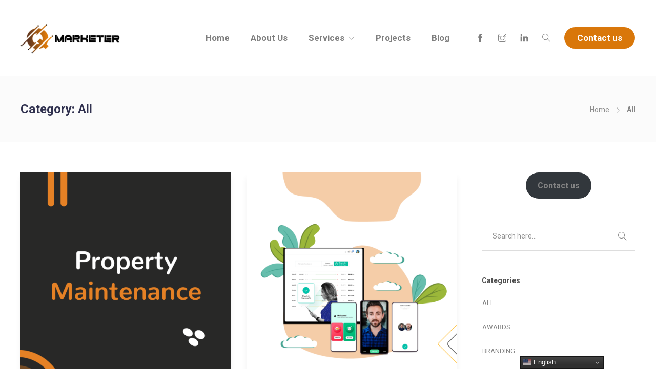

--- FILE ---
content_type: text/html; charset=UTF-8
request_url: https://q-marketer.com/category/all/
body_size: 38401
content:
<!DOCTYPE html>
<html lang="en-US" prefix="og: https://ogp.me/ns#">
<head>
	<meta charset="UTF-8">

			<meta name="viewport" content="width=device-width, initial-scale=1">
	
	
	
		<!-- Meta Tag Manager -->
		<meta name="facebook-domain-verification" content="7olpaa33cq2b80njpm7y6lqa261y2k" />
		<!-- / Meta Tag Manager -->
<script>window._wca = window._wca || [];</script>
<!-- Jetpack Site Verification Tags -->
<meta name="google-site-verification" content="yvWnXSSxjd8cjaMme3wLvdkkPdg1ezamp4PdUJxM4_w" />
<meta name="msvalidate.01" content="8CD511F7D27325E2C8C6E977930677AF" />
<meta name="yandex-verification" content="641b7d566141d0ab" />
<!-- Google tag (gtag.js) consent mode dataLayer added by Site Kit -->
<script type="text/javascript" id="google_gtagjs-js-consent-mode-data-layer">
/* <![CDATA[ */
window.dataLayer = window.dataLayer || [];function gtag(){dataLayer.push(arguments);}
gtag('consent', 'default', {"ad_personalization":"denied","ad_storage":"denied","ad_user_data":"denied","analytics_storage":"denied","functionality_storage":"denied","security_storage":"denied","personalization_storage":"denied","region":["AT","BE","BG","CH","CY","CZ","DE","DK","EE","ES","FI","FR","GB","GR","HR","HU","IE","IS","IT","LI","LT","LU","LV","MT","NL","NO","PL","PT","RO","SE","SI","SK"],"wait_for_update":500});
window._googlesitekitConsentCategoryMap = {"statistics":["analytics_storage"],"marketing":["ad_storage","ad_user_data","ad_personalization"],"functional":["functionality_storage","security_storage"],"preferences":["personalization_storage"]};
window._googlesitekitConsents = {"ad_personalization":"denied","ad_storage":"denied","ad_user_data":"denied","analytics_storage":"denied","functionality_storage":"denied","security_storage":"denied","personalization_storage":"denied","region":["AT","BE","BG","CH","CY","CZ","DE","DK","EE","ES","FI","FR","GB","GR","HR","HU","IE","IS","IT","LI","LT","LU","LV","MT","NL","NO","PL","PT","RO","SE","SI","SK"],"wait_for_update":500};
/* ]]> */
</script>
<!-- End Google tag (gtag.js) consent mode dataLayer added by Site Kit -->

<!-- Search Engine Optimization by Rank Math - https://rankmath.com/ -->
<title>All - Q-Marketer</title>
<meta name="robots" content="follow, index, max-snippet:-1, max-video-preview:-1, max-image-preview:large"/>
<link rel="canonical" href="https://q-marketer.com/category/all/" />
<link rel="next" href="https://q-marketer.com/category/all/page/2/" />
<meta property="og:locale" content="en_US" />
<meta property="og:type" content="article" />
<meta property="og:title" content="All - Q-Marketer" />
<meta property="og:url" content="https://q-marketer.com/category/all/" />
<meta property="og:site_name" content="Q-Marketer" />
<meta property="article:publisher" content="https://www.facebook.com/QMarketerMarketing" />
<meta property="og:image" content="https://q-marketer.com/wp-content/uploads/2019/03/Logo-N.jpg" />
<meta property="og:image:secure_url" content="https://q-marketer.com/wp-content/uploads/2019/03/Logo-N.jpg" />
<meta property="og:image:width" content="1000" />
<meta property="og:image:height" content="1000" />
<meta property="og:image:alt" content="qmarketer" />
<meta property="og:image:type" content="image/jpeg" />
<meta name="twitter:card" content="summary_large_image" />
<meta name="twitter:title" content="All - Q-Marketer" />
<meta name="twitter:site" content="@qmarketer" />
<meta name="twitter:image" content="https://q-marketer.com/wp-content/uploads/2019/03/Logo-N.jpg" />
<meta name="twitter:label1" content="Blog" />
<meta name="twitter:data1" content="5" />
<script type="application/ld+json" class="rank-math-schema">{"@context":"https://schema.org","@graph":[{"@type":"ProfessionalService","@id":"https://q-marketer.com/#organization","name":"Q-Marketer","url":"https://q-marketer.com","sameAs":["https://www.facebook.com/QMarketerMarketing","https://twitter.com/qmarketer"],"email":"info@q-marketer.com","logo":{"@type":"ImageObject","@id":"https://q-marketer.com/#logo","url":"https://q-marketer.com/wp-content/uploads/2019/03/Logo-New-1.png","contentUrl":"https://q-marketer.com/wp-content/uploads/2019/03/Logo-New-1.png","caption":"Q-Marketer","inLanguage":"en-US","width":"1000","height":"1000"},"image":{"@id":"https://q-marketer.com/#logo"},"telephone":"+974-3300-3113"},{"@type":"WebSite","@id":"https://q-marketer.com/#website","url":"https://q-marketer.com","name":"Q-Marketer","alternateName":"Q Marketer","publisher":{"@id":"https://q-marketer.com/#organization"},"inLanguage":"en-US"},{"@type":"CollectionPage","@id":"https://q-marketer.com/category/all/#webpage","url":"https://q-marketer.com/category/all/","name":"All - Q-Marketer","isPartOf":{"@id":"https://q-marketer.com/#website"},"inLanguage":"en-US"}]}</script>
<!-- /Rank Math WordPress SEO plugin -->

<link rel='dns-prefetch' href='//stats.wp.com' />
<link rel='dns-prefetch' href='//capi-automation.s3.us-east-2.amazonaws.com' />
<link rel='dns-prefetch' href='//www.googletagmanager.com' />
<link rel='dns-prefetch' href='//fonts.googleapis.com' />
<link rel='dns-prefetch' href='//pagead2.googlesyndication.com' />
<link rel='preconnect' href='//c0.wp.com' />
<link rel="alternate" type="application/rss+xml" title="Q-Marketer &raquo; Feed" href="https://q-marketer.com/feed/" />
<link rel="alternate" type="application/rss+xml" title="Q-Marketer &raquo; Comments Feed" href="https://q-marketer.com/comments/feed/" />
<link rel="alternate" type="application/rss+xml" title="Q-Marketer &raquo; All Category Feed" href="https://q-marketer.com/category/all/feed/" />
<!-- q-marketer.com is managing ads with Advanced Ads 2.0.16 – https://wpadvancedads.com/ --><script id="marke-ready">
			window.advanced_ads_ready=function(e,a){a=a||"complete";var d=function(e){return"interactive"===a?"loading"!==e:"complete"===e};d(document.readyState)?e():document.addEventListener("readystatechange",(function(a){d(a.target.readyState)&&e()}),{once:"interactive"===a})},window.advanced_ads_ready_queue=window.advanced_ads_ready_queue||[];		</script>
		<style id='wp-img-auto-sizes-contain-inline-css' type='text/css'>
img:is([sizes=auto i],[sizes^="auto," i]){contain-intrinsic-size:3000px 1500px}
/*# sourceURL=wp-img-auto-sizes-contain-inline-css */
</style>
<style id='wp-emoji-styles-inline-css' type='text/css'>

	img.wp-smiley, img.emoji {
		display: inline !important;
		border: none !important;
		box-shadow: none !important;
		height: 1em !important;
		width: 1em !important;
		margin: 0 0.07em !important;
		vertical-align: -0.1em !important;
		background: none !important;
		padding: 0 !important;
	}
/*# sourceURL=wp-emoji-styles-inline-css */
</style>
<style id='wp-block-library-inline-css' type='text/css'>
:root{--wp-block-synced-color:#7a00df;--wp-block-synced-color--rgb:122,0,223;--wp-bound-block-color:var(--wp-block-synced-color);--wp-editor-canvas-background:#ddd;--wp-admin-theme-color:#007cba;--wp-admin-theme-color--rgb:0,124,186;--wp-admin-theme-color-darker-10:#006ba1;--wp-admin-theme-color-darker-10--rgb:0,107,160.5;--wp-admin-theme-color-darker-20:#005a87;--wp-admin-theme-color-darker-20--rgb:0,90,135;--wp-admin-border-width-focus:2px}@media (min-resolution:192dpi){:root{--wp-admin-border-width-focus:1.5px}}.wp-element-button{cursor:pointer}:root .has-very-light-gray-background-color{background-color:#eee}:root .has-very-dark-gray-background-color{background-color:#313131}:root .has-very-light-gray-color{color:#eee}:root .has-very-dark-gray-color{color:#313131}:root .has-vivid-green-cyan-to-vivid-cyan-blue-gradient-background{background:linear-gradient(135deg,#00d084,#0693e3)}:root .has-purple-crush-gradient-background{background:linear-gradient(135deg,#34e2e4,#4721fb 50%,#ab1dfe)}:root .has-hazy-dawn-gradient-background{background:linear-gradient(135deg,#faaca8,#dad0ec)}:root .has-subdued-olive-gradient-background{background:linear-gradient(135deg,#fafae1,#67a671)}:root .has-atomic-cream-gradient-background{background:linear-gradient(135deg,#fdd79a,#004a59)}:root .has-nightshade-gradient-background{background:linear-gradient(135deg,#330968,#31cdcf)}:root .has-midnight-gradient-background{background:linear-gradient(135deg,#020381,#2874fc)}:root{--wp--preset--font-size--normal:16px;--wp--preset--font-size--huge:42px}.has-regular-font-size{font-size:1em}.has-larger-font-size{font-size:2.625em}.has-normal-font-size{font-size:var(--wp--preset--font-size--normal)}.has-huge-font-size{font-size:var(--wp--preset--font-size--huge)}.has-text-align-center{text-align:center}.has-text-align-left{text-align:left}.has-text-align-right{text-align:right}.has-fit-text{white-space:nowrap!important}#end-resizable-editor-section{display:none}.aligncenter{clear:both}.items-justified-left{justify-content:flex-start}.items-justified-center{justify-content:center}.items-justified-right{justify-content:flex-end}.items-justified-space-between{justify-content:space-between}.screen-reader-text{border:0;clip-path:inset(50%);height:1px;margin:-1px;overflow:hidden;padding:0;position:absolute;width:1px;word-wrap:normal!important}.screen-reader-text:focus{background-color:#ddd;clip-path:none;color:#444;display:block;font-size:1em;height:auto;left:5px;line-height:normal;padding:15px 23px 14px;text-decoration:none;top:5px;width:auto;z-index:100000}html :where(.has-border-color){border-style:solid}html :where([style*=border-top-color]){border-top-style:solid}html :where([style*=border-right-color]){border-right-style:solid}html :where([style*=border-bottom-color]){border-bottom-style:solid}html :where([style*=border-left-color]){border-left-style:solid}html :where([style*=border-width]){border-style:solid}html :where([style*=border-top-width]){border-top-style:solid}html :where([style*=border-right-width]){border-right-style:solid}html :where([style*=border-bottom-width]){border-bottom-style:solid}html :where([style*=border-left-width]){border-left-style:solid}html :where(img[class*=wp-image-]){height:auto;max-width:100%}:where(figure){margin:0 0 1em}html :where(.is-position-sticky){--wp-admin--admin-bar--position-offset:var(--wp-admin--admin-bar--height,0px)}@media screen and (max-width:600px){html :where(.is-position-sticky){--wp-admin--admin-bar--position-offset:0px}}

/*# sourceURL=wp-block-library-inline-css */
</style><style id='wp-block-button-inline-css' type='text/css'>
.wp-block-button__link{align-content:center;box-sizing:border-box;cursor:pointer;display:inline-block;height:100%;text-align:center;word-break:break-word}.wp-block-button__link.aligncenter{text-align:center}.wp-block-button__link.alignright{text-align:right}:where(.wp-block-button__link){border-radius:9999px;box-shadow:none;padding:calc(.667em + 2px) calc(1.333em + 2px);text-decoration:none}.wp-block-button[style*=text-decoration] .wp-block-button__link{text-decoration:inherit}.wp-block-buttons>.wp-block-button.has-custom-width{max-width:none}.wp-block-buttons>.wp-block-button.has-custom-width .wp-block-button__link{width:100%}.wp-block-buttons>.wp-block-button.has-custom-font-size .wp-block-button__link{font-size:inherit}.wp-block-buttons>.wp-block-button.wp-block-button__width-25{width:calc(25% - var(--wp--style--block-gap, .5em)*.75)}.wp-block-buttons>.wp-block-button.wp-block-button__width-50{width:calc(50% - var(--wp--style--block-gap, .5em)*.5)}.wp-block-buttons>.wp-block-button.wp-block-button__width-75{width:calc(75% - var(--wp--style--block-gap, .5em)*.25)}.wp-block-buttons>.wp-block-button.wp-block-button__width-100{flex-basis:100%;width:100%}.wp-block-buttons.is-vertical>.wp-block-button.wp-block-button__width-25{width:25%}.wp-block-buttons.is-vertical>.wp-block-button.wp-block-button__width-50{width:50%}.wp-block-buttons.is-vertical>.wp-block-button.wp-block-button__width-75{width:75%}.wp-block-button.is-style-squared,.wp-block-button__link.wp-block-button.is-style-squared{border-radius:0}.wp-block-button.no-border-radius,.wp-block-button__link.no-border-radius{border-radius:0!important}:root :where(.wp-block-button .wp-block-button__link.is-style-outline),:root :where(.wp-block-button.is-style-outline>.wp-block-button__link){border:2px solid;padding:.667em 1.333em}:root :where(.wp-block-button .wp-block-button__link.is-style-outline:not(.has-text-color)),:root :where(.wp-block-button.is-style-outline>.wp-block-button__link:not(.has-text-color)){color:currentColor}:root :where(.wp-block-button .wp-block-button__link.is-style-outline:not(.has-background)),:root :where(.wp-block-button.is-style-outline>.wp-block-button__link:not(.has-background)){background-color:initial;background-image:none}
/*# sourceURL=https://c0.wp.com/c/6.9/wp-includes/blocks/button/style.min.css */
</style>
<style id='wp-block-buttons-inline-css' type='text/css'>
.wp-block-buttons{box-sizing:border-box}.wp-block-buttons.is-vertical{flex-direction:column}.wp-block-buttons.is-vertical>.wp-block-button:last-child{margin-bottom:0}.wp-block-buttons>.wp-block-button{display:inline-block;margin:0}.wp-block-buttons.is-content-justification-left{justify-content:flex-start}.wp-block-buttons.is-content-justification-left.is-vertical{align-items:flex-start}.wp-block-buttons.is-content-justification-center{justify-content:center}.wp-block-buttons.is-content-justification-center.is-vertical{align-items:center}.wp-block-buttons.is-content-justification-right{justify-content:flex-end}.wp-block-buttons.is-content-justification-right.is-vertical{align-items:flex-end}.wp-block-buttons.is-content-justification-space-between{justify-content:space-between}.wp-block-buttons.aligncenter{text-align:center}.wp-block-buttons:not(.is-content-justification-space-between,.is-content-justification-right,.is-content-justification-left,.is-content-justification-center) .wp-block-button.aligncenter{margin-left:auto;margin-right:auto;width:100%}.wp-block-buttons[style*=text-decoration] .wp-block-button,.wp-block-buttons[style*=text-decoration] .wp-block-button__link{text-decoration:inherit}.wp-block-buttons.has-custom-font-size .wp-block-button__link{font-size:inherit}.wp-block-buttons .wp-block-button__link{width:100%}.wp-block-button.aligncenter{text-align:center}
/*# sourceURL=https://c0.wp.com/c/6.9/wp-includes/blocks/buttons/style.min.css */
</style>
<style id='wp-block-paragraph-inline-css' type='text/css'>
.is-small-text{font-size:.875em}.is-regular-text{font-size:1em}.is-large-text{font-size:2.25em}.is-larger-text{font-size:3em}.has-drop-cap:not(:focus):first-letter{float:left;font-size:8.4em;font-style:normal;font-weight:100;line-height:.68;margin:.05em .1em 0 0;text-transform:uppercase}body.rtl .has-drop-cap:not(:focus):first-letter{float:none;margin-left:.1em}p.has-drop-cap.has-background{overflow:hidden}:root :where(p.has-background){padding:1.25em 2.375em}:where(p.has-text-color:not(.has-link-color)) a{color:inherit}p.has-text-align-left[style*="writing-mode:vertical-lr"],p.has-text-align-right[style*="writing-mode:vertical-rl"]{rotate:180deg}
/*# sourceURL=https://c0.wp.com/c/6.9/wp-includes/blocks/paragraph/style.min.css */
</style>
<style id='global-styles-inline-css' type='text/css'>
:root{--wp--preset--aspect-ratio--square: 1;--wp--preset--aspect-ratio--4-3: 4/3;--wp--preset--aspect-ratio--3-4: 3/4;--wp--preset--aspect-ratio--3-2: 3/2;--wp--preset--aspect-ratio--2-3: 2/3;--wp--preset--aspect-ratio--16-9: 16/9;--wp--preset--aspect-ratio--9-16: 9/16;--wp--preset--color--black: #000000;--wp--preset--color--cyan-bluish-gray: #abb8c3;--wp--preset--color--white: #ffffff;--wp--preset--color--pale-pink: #f78da7;--wp--preset--color--vivid-red: #cf2e2e;--wp--preset--color--luminous-vivid-orange: #ff6900;--wp--preset--color--luminous-vivid-amber: #fcb900;--wp--preset--color--light-green-cyan: #7bdcb5;--wp--preset--color--vivid-green-cyan: #00d084;--wp--preset--color--pale-cyan-blue: #8ed1fc;--wp--preset--color--vivid-cyan-blue: #0693e3;--wp--preset--color--vivid-purple: #9b51e0;--wp--preset--gradient--vivid-cyan-blue-to-vivid-purple: linear-gradient(135deg,rgb(6,147,227) 0%,rgb(155,81,224) 100%);--wp--preset--gradient--light-green-cyan-to-vivid-green-cyan: linear-gradient(135deg,rgb(122,220,180) 0%,rgb(0,208,130) 100%);--wp--preset--gradient--luminous-vivid-amber-to-luminous-vivid-orange: linear-gradient(135deg,rgb(252,185,0) 0%,rgb(255,105,0) 100%);--wp--preset--gradient--luminous-vivid-orange-to-vivid-red: linear-gradient(135deg,rgb(255,105,0) 0%,rgb(207,46,46) 100%);--wp--preset--gradient--very-light-gray-to-cyan-bluish-gray: linear-gradient(135deg,rgb(238,238,238) 0%,rgb(169,184,195) 100%);--wp--preset--gradient--cool-to-warm-spectrum: linear-gradient(135deg,rgb(74,234,220) 0%,rgb(151,120,209) 20%,rgb(207,42,186) 40%,rgb(238,44,130) 60%,rgb(251,105,98) 80%,rgb(254,248,76) 100%);--wp--preset--gradient--blush-light-purple: linear-gradient(135deg,rgb(255,206,236) 0%,rgb(152,150,240) 100%);--wp--preset--gradient--blush-bordeaux: linear-gradient(135deg,rgb(254,205,165) 0%,rgb(254,45,45) 50%,rgb(107,0,62) 100%);--wp--preset--gradient--luminous-dusk: linear-gradient(135deg,rgb(255,203,112) 0%,rgb(199,81,192) 50%,rgb(65,88,208) 100%);--wp--preset--gradient--pale-ocean: linear-gradient(135deg,rgb(255,245,203) 0%,rgb(182,227,212) 50%,rgb(51,167,181) 100%);--wp--preset--gradient--electric-grass: linear-gradient(135deg,rgb(202,248,128) 0%,rgb(113,206,126) 100%);--wp--preset--gradient--midnight: linear-gradient(135deg,rgb(2,3,129) 0%,rgb(40,116,252) 100%);--wp--preset--font-size--small: 13px;--wp--preset--font-size--medium: 20px;--wp--preset--font-size--large: 36px;--wp--preset--font-size--x-large: 42px;--wp--preset--spacing--20: 0.44rem;--wp--preset--spacing--30: 0.67rem;--wp--preset--spacing--40: 1rem;--wp--preset--spacing--50: 1.5rem;--wp--preset--spacing--60: 2.25rem;--wp--preset--spacing--70: 3.38rem;--wp--preset--spacing--80: 5.06rem;--wp--preset--shadow--natural: 6px 6px 9px rgba(0, 0, 0, 0.2);--wp--preset--shadow--deep: 12px 12px 50px rgba(0, 0, 0, 0.4);--wp--preset--shadow--sharp: 6px 6px 0px rgba(0, 0, 0, 0.2);--wp--preset--shadow--outlined: 6px 6px 0px -3px rgb(255, 255, 255), 6px 6px rgb(0, 0, 0);--wp--preset--shadow--crisp: 6px 6px 0px rgb(0, 0, 0);}:where(.is-layout-flex){gap: 0.5em;}:where(.is-layout-grid){gap: 0.5em;}body .is-layout-flex{display: flex;}.is-layout-flex{flex-wrap: wrap;align-items: center;}.is-layout-flex > :is(*, div){margin: 0;}body .is-layout-grid{display: grid;}.is-layout-grid > :is(*, div){margin: 0;}:where(.wp-block-columns.is-layout-flex){gap: 2em;}:where(.wp-block-columns.is-layout-grid){gap: 2em;}:where(.wp-block-post-template.is-layout-flex){gap: 1.25em;}:where(.wp-block-post-template.is-layout-grid){gap: 1.25em;}.has-black-color{color: var(--wp--preset--color--black) !important;}.has-cyan-bluish-gray-color{color: var(--wp--preset--color--cyan-bluish-gray) !important;}.has-white-color{color: var(--wp--preset--color--white) !important;}.has-pale-pink-color{color: var(--wp--preset--color--pale-pink) !important;}.has-vivid-red-color{color: var(--wp--preset--color--vivid-red) !important;}.has-luminous-vivid-orange-color{color: var(--wp--preset--color--luminous-vivid-orange) !important;}.has-luminous-vivid-amber-color{color: var(--wp--preset--color--luminous-vivid-amber) !important;}.has-light-green-cyan-color{color: var(--wp--preset--color--light-green-cyan) !important;}.has-vivid-green-cyan-color{color: var(--wp--preset--color--vivid-green-cyan) !important;}.has-pale-cyan-blue-color{color: var(--wp--preset--color--pale-cyan-blue) !important;}.has-vivid-cyan-blue-color{color: var(--wp--preset--color--vivid-cyan-blue) !important;}.has-vivid-purple-color{color: var(--wp--preset--color--vivid-purple) !important;}.has-black-background-color{background-color: var(--wp--preset--color--black) !important;}.has-cyan-bluish-gray-background-color{background-color: var(--wp--preset--color--cyan-bluish-gray) !important;}.has-white-background-color{background-color: var(--wp--preset--color--white) !important;}.has-pale-pink-background-color{background-color: var(--wp--preset--color--pale-pink) !important;}.has-vivid-red-background-color{background-color: var(--wp--preset--color--vivid-red) !important;}.has-luminous-vivid-orange-background-color{background-color: var(--wp--preset--color--luminous-vivid-orange) !important;}.has-luminous-vivid-amber-background-color{background-color: var(--wp--preset--color--luminous-vivid-amber) !important;}.has-light-green-cyan-background-color{background-color: var(--wp--preset--color--light-green-cyan) !important;}.has-vivid-green-cyan-background-color{background-color: var(--wp--preset--color--vivid-green-cyan) !important;}.has-pale-cyan-blue-background-color{background-color: var(--wp--preset--color--pale-cyan-blue) !important;}.has-vivid-cyan-blue-background-color{background-color: var(--wp--preset--color--vivid-cyan-blue) !important;}.has-vivid-purple-background-color{background-color: var(--wp--preset--color--vivid-purple) !important;}.has-black-border-color{border-color: var(--wp--preset--color--black) !important;}.has-cyan-bluish-gray-border-color{border-color: var(--wp--preset--color--cyan-bluish-gray) !important;}.has-white-border-color{border-color: var(--wp--preset--color--white) !important;}.has-pale-pink-border-color{border-color: var(--wp--preset--color--pale-pink) !important;}.has-vivid-red-border-color{border-color: var(--wp--preset--color--vivid-red) !important;}.has-luminous-vivid-orange-border-color{border-color: var(--wp--preset--color--luminous-vivid-orange) !important;}.has-luminous-vivid-amber-border-color{border-color: var(--wp--preset--color--luminous-vivid-amber) !important;}.has-light-green-cyan-border-color{border-color: var(--wp--preset--color--light-green-cyan) !important;}.has-vivid-green-cyan-border-color{border-color: var(--wp--preset--color--vivid-green-cyan) !important;}.has-pale-cyan-blue-border-color{border-color: var(--wp--preset--color--pale-cyan-blue) !important;}.has-vivid-cyan-blue-border-color{border-color: var(--wp--preset--color--vivid-cyan-blue) !important;}.has-vivid-purple-border-color{border-color: var(--wp--preset--color--vivid-purple) !important;}.has-vivid-cyan-blue-to-vivid-purple-gradient-background{background: var(--wp--preset--gradient--vivid-cyan-blue-to-vivid-purple) !important;}.has-light-green-cyan-to-vivid-green-cyan-gradient-background{background: var(--wp--preset--gradient--light-green-cyan-to-vivid-green-cyan) !important;}.has-luminous-vivid-amber-to-luminous-vivid-orange-gradient-background{background: var(--wp--preset--gradient--luminous-vivid-amber-to-luminous-vivid-orange) !important;}.has-luminous-vivid-orange-to-vivid-red-gradient-background{background: var(--wp--preset--gradient--luminous-vivid-orange-to-vivid-red) !important;}.has-very-light-gray-to-cyan-bluish-gray-gradient-background{background: var(--wp--preset--gradient--very-light-gray-to-cyan-bluish-gray) !important;}.has-cool-to-warm-spectrum-gradient-background{background: var(--wp--preset--gradient--cool-to-warm-spectrum) !important;}.has-blush-light-purple-gradient-background{background: var(--wp--preset--gradient--blush-light-purple) !important;}.has-blush-bordeaux-gradient-background{background: var(--wp--preset--gradient--blush-bordeaux) !important;}.has-luminous-dusk-gradient-background{background: var(--wp--preset--gradient--luminous-dusk) !important;}.has-pale-ocean-gradient-background{background: var(--wp--preset--gradient--pale-ocean) !important;}.has-electric-grass-gradient-background{background: var(--wp--preset--gradient--electric-grass) !important;}.has-midnight-gradient-background{background: var(--wp--preset--gradient--midnight) !important;}.has-small-font-size{font-size: var(--wp--preset--font-size--small) !important;}.has-medium-font-size{font-size: var(--wp--preset--font-size--medium) !important;}.has-large-font-size{font-size: var(--wp--preset--font-size--large) !important;}.has-x-large-font-size{font-size: var(--wp--preset--font-size--x-large) !important;}
/*# sourceURL=global-styles-inline-css */
</style>
<style id='block-style-variation-styles-inline-css' type='text/css'>
:root :where(.wp-block-button.is-style-outline--1 .wp-block-button__link){background: transparent none;border-color: currentColor;border-width: 2px;border-style: solid;color: currentColor;padding-top: 0.667em;padding-right: 1.33em;padding-bottom: 0.667em;padding-left: 1.33em;}
/*# sourceURL=block-style-variation-styles-inline-css */
</style>
<style id='core-block-supports-inline-css' type='text/css'>
.wp-container-core-buttons-is-layout-16018d1d{justify-content:center;}
/*# sourceURL=core-block-supports-inline-css */
</style>

<style id='classic-theme-styles-inline-css' type='text/css'>
/*! This file is auto-generated */
.wp-block-button__link{color:#fff;background-color:#32373c;border-radius:9999px;box-shadow:none;text-decoration:none;padding:calc(.667em + 2px) calc(1.333em + 2px);font-size:1.125em}.wp-block-file__button{background:#32373c;color:#fff;text-decoration:none}
/*# sourceURL=/wp-includes/css/classic-themes.min.css */
</style>
<link rel='stylesheet' id='contact-form-7-css' href='https://q-marketer.com/wp-content/plugins/contact-form-7/includes/css/styles.css?ver=6.1.4' type='text/css' media='all' />
<style id='contact-form-7-inline-css' type='text/css'>
.wpcf7 .wpcf7-recaptcha iframe {margin-bottom: 0;}.wpcf7 .wpcf7-recaptcha[data-align="center"] > div {margin: 0 auto;}.wpcf7 .wpcf7-recaptcha[data-align="right"] > div {margin: 0 0 0 auto;}
/*# sourceURL=contact-form-7-inline-css */
</style>
<link rel='stylesheet' id='woocommerce-layout-css' href='https://c0.wp.com/p/woocommerce/10.4.3/assets/css/woocommerce-layout.css' type='text/css' media='all' />
<style id='woocommerce-layout-inline-css' type='text/css'>

	.infinite-scroll .woocommerce-pagination {
		display: none;
	}
/*# sourceURL=woocommerce-layout-inline-css */
</style>
<link rel='stylesheet' id='woocommerce-smallscreen-css' href='https://c0.wp.com/p/woocommerce/10.4.3/assets/css/woocommerce-smallscreen.css' type='text/css' media='only screen and (max-width: 768px)' />
<link rel='stylesheet' id='woocommerce-general-css' href='https://c0.wp.com/p/woocommerce/10.4.3/assets/css/woocommerce.css' type='text/css' media='all' />
<style id='woocommerce-inline-inline-css' type='text/css'>
.woocommerce form .form-row .required { visibility: visible; }
/*# sourceURL=woocommerce-inline-inline-css */
</style>
<link rel='stylesheet' id='fw-ext-builder-frontend-grid-css' href='https://q-marketer.com/wp-content/plugins/unyson/framework/extensions/builder/static/css/frontend-grid.css?ver=1.2.12' type='text/css' media='all' />
<link rel='stylesheet' id='fw-ext-forms-default-styles-css' href='https://q-marketer.com/wp-content/plugins/unyson/framework/extensions/forms/static/css/frontend.css?ver=2.7.31' type='text/css' media='all' />
<link rel='stylesheet' id='font-awesome-css' href='https://q-marketer.com/wp-content/plugins/unyson/framework/static/libs/font-awesome/css/font-awesome.min.css?ver=2.7.31' type='text/css' media='all' />
<link rel='stylesheet' id='bootstrap-css' href='https://q-marketer.com/wp-content/themes/jevelin/css/plugins/bootstrap.min.css?ver=3.3.4' type='text/css' media='all' />
<link rel='stylesheet' id='jevelin-plugins-css' href='https://q-marketer.com/wp-content/themes/jevelin/css/plugins.css?ver=6.9' type='text/css' media='all' />
<link rel='stylesheet' id='jevelin-shortcodes-css' href='https://q-marketer.com/wp-content/themes/jevelin/css/shortcodes.css?ver=6.9' type='text/css' media='all' />
<link rel='stylesheet' id='jevelin-styles-css' href='https://q-marketer.com/wp-content/themes/jevelin/style.css?ver=6.9' type='text/css' media='all' />
<link rel='stylesheet' id='jevelin-responsive-css' href='https://q-marketer.com/wp-content/themes/jevelin/css/responsive.css?ver=6.9' type='text/css' media='all' />
<style id='jevelin-responsive-inline-css' type='text/css'>
.cf7-required:after,.woocommerce ul.products li.product a h3:hover,.woocommerce ul.products li.product ins,.post-title h2:hover,.sh-team:hover .sh-team-role,.sh-team-style4 .sh-team-role,.sh-team-style4 .sh-team-icon:hover i,.sh-header-search-submit,.woocommerce .woocommerce-tabs li.active a,.woocommerce .required,.sh-recent-products .woocommerce .star-rating span::before,.woocommerce .woocomerce-styling .star-rating span::before,.sh-jevelin-style3.woocommerce .product .product_meta .posted_in a,.sh-jevelin-style3 .sh-increase-numbers span:hover,.woocommerce div.product p.price,.woocomerce-styling li.product .amount,.post-format-icon,.sh-accent-color,.sh-blog-tag-item:hover h6,ul.page-numbers a:hover,.sh-portfolio-single-info-item i,.sh-filter-item.active,.sh-filter-item:hover,.sh-nav .sh-nav-cart li.menu-item-cart .mini_cart_item .amount,.sh-pricing-button-style3,#sidebar a:not(.sh-social-widgets-item):hover,.logged-in-as a:hover,.woocommerce table.shop_table.cart a:hover,.wrap-forms sup:before,.sh-comment-date a:hover,.reply a.comment-edit-link,.comment-respond #cancel-comment-reply-link,.sh-portfolio-title:hover,.sh-portfolio-single-related-mini h5:hover,.sh-header-top-10 .header-contacts-details-large-icon i,.sh-unyson-frontend-test.active,.plyr--full-ui input[type=range],.woocommerce td.woocommerce-grouped-product-list-item__label a:hover,.sh-accent-color-hover:hover {color: #c17c32!important;}.woocommerce p.stars.selected a:not(.active),.woocommerce p.stars.selected a.active,.sh-jevelin-style3 .woocommerce-form-coupon-toggle .sh-alert,.sh-jevelin-style3 .woocommerce-progress.step1 .woocommerce-header-item-cart,.sh-jevelin-style3 .woocommerce-progress.step2 .woocommerce-header-item-checkout,.sh-dropcaps-full-square,.sh-dropcaps-full-square-border,.masonry2 .post-content-container a.post-meta-comments:hover,.sh-header-builder-edit:hover {background-color: #c17c32;}.contact-form input[type="submit"],.sh-back-to-top:hover,.sh-dropcaps-full-square-tale,.sh-404-button,.woocommerce .wc-forward,.woocommerce .checkout-button,.woocommerce div.product form.cart button,.woocommerce .button:not(.add_to_cart_button),.sh-blog-tag-item,.sh-comments .submit,.sh-sidebar-search-active .search-field,.sh-nav .sh-nav-cart .buttons a.checkout,ul.page-numbers .current,ul.page-numbers .current:hover,.post-background,.post-item .post-category .post-category-list,.cart-icon span,.comment-input-required,.widget_tag_cloud a:hover,.widget_product_tag_cloud a:hover,.woocommerce #respond input#submit,.sh-portfolio-overlay1-bar,.sh-pricing-button-style4,.sh-pricing-button-style11,.sh-revslider-button2,.sh-portfolio-default2 .sh-portfolio-title,.sh-recent-posts-widgets-count,.sh-filter-item.active:after,.blog-style-largedate .post-comments,.sh-video-player-style1 .sh-video-player-image-play,.sh-video-player-style2 .sh-video-player-image-play:hover,.sh-video-player-style2 .sh-video-player-image-play:focus,.woocommerce .woocommerce-tabs li a:after,.sh-image-gallery .slick-dots li.slick-active button,.sh-recent-posts-carousel .slick-dots li.slick-active button,.sh-recent-products-carousel .slick-dots li.slick-active button,.sh-settings-container-bar .sh-progress-status-value,.post-password-form input[type="submit"],.wpcf7-form .wpcf7-submit,.sh-portfolio-filter-style3 .sh-filter-item.active .sh-filter-item-content,.sh-portfolio-filter-style4 .sh-filter-item:hover .sh-filter-item-content,.sh-woocommerce-categories-count,.sh-woocommerce-products-style2 .woocommerce ul.products li.product .add_to_cart_button:hover,.woocomerce-styling.sh-woocommerce-products-style2 ul.products li.product .add_to_cart_button:hover,.sh-icon-group-style2 .sh-icon-group-item:hover,.sh-text-background,.plyr--audio .plyr__control.plyr__tab-focus,.plyr--audio .plyr__control:hover,.plyr--audio .plyr__control[aria-expanded=true],.sh-jevelin-style3 .widget_price_filter .ui-slider .ui-slider-range {background-color: #c17c32!important;}.sh-cf7-style4 form input:not(.wpcf7-submit):focus {border-bottom-color: #c17c32;}::selection {background-color: #c17c32!important;color: #fff;}::-moz-selection {background-color: #c17c32!important;color: #fff;}.woocommerce .woocommerce-tabs li.active a {border-bottom-color: #c17c32!important;}#header-quote,.sh-dropcaps-full-square-tale:after,.sh-blog-tag-item:after,.widget_tag_cloud a:hover:after,.widget_product_tag_cloud a:hover:after {border-left-color: #c17c32!important;}.cart-icon .cart-icon-triangle-color {border-right-color: #c17c32!important;}.sh-back-to-top:hover,.widget_price_filter .ui-slider .ui-slider-handle,.sh-sidebar-search-active .search-field:hover,.sh-sidebar-search-active .search-field:focus,.sh-cf7-style2 form p input:not(.wpcf7-submit):focus,.sh-cf7-style2 form p textarea:focus,.sh-jevelin-style3 .order-total .woocommerce-Price-amount {border-color: #c17c32!important;}.post-item .post-category .arrow-right {border-left-color: #c17c32;}.woocommerce .wc-forward:hover,.woocommerce .button:not(.add_to_cart_button):hover,.woocommerce .checkout-button:hover,.woocommerce #respond input#submit:hover,.contact-form input[type="submit"]:hover,.wpcf7-form .wpcf7-submit:hover,.sh-video-player-image-play:hover,.sh-404-button:hover,.post-password-form input[type="submit"],.sh-pricing-button-style11:hover,.sh-revslider-button2.spacing-animation:not(.inverted):hover {background-color: #c17c32!important;}.sh-cf7-unyson form .wpcf7-submit {background-size: 200% auto;background-image: linear-gradient(to right, #c17c32 , #c17c32, #c17c32);}.sh-mini-overlay-container,.sh-portfolio-overlay-info-box,.sh-portfolio-overlay-bottom .sh-portfolio-icon,.sh-portfolio-overlay-bottom .sh-portfolio-text,.sh-portfolio-overlay2-bar,.sh-portfolio-overlay2-data,.sh-portfolio-overlay3-data {background-color: rgba(193,124,50,0.75)!important;}.woocommerce-progress {background-color: rgba(193,124,50,0.07);}.woocommerce-progress-item {color: rgba(193,124,50,0.5);}.sh-jevelin-style3 .sh-increase-numbers span:hover,.widget_price_filter .price_slider_wrapper .ui-widget-content {background-color: rgba(193,124,50,0.12)!important;}.widget_price_filter .ui-slider .ui-slider-range {background-color: rgba(193,124,50,0.5)!important;}.sh-team-social-overlay2 .sh-team-image:hover .sh-team-overlay2,.sh-overlay-style1,.sh-portfolio-overlay4 {background-color: rgba(193,124,50,0.8)!important;}.sh-header .sh-nav > .current_page_item > a,.sh-header .sh-nav > .current-menu-ancestor > a,.sh-header .sh-nav > .current-menu-item > a,.sh-header-left-side .sh-nav > .current_page_item > a {color: #47c9e5!important;}.sh-popover-mini:not(.sh-popover-mini-dark) {background-color: #c17c32;}.sh-popover-mini:not(.sh-popover-mini-dark):before {border-color: transparent transparent #c17c32 #c17c32!important;}.sh-footer .sh-footer-widgets a:hover,.sh-footer .sh-footer-widgets li a:hover,.sh-footer .sh-footer-widgets h6:hover {color: #47c9e5;}
/*# sourceURL=jevelin-responsive-inline-css */
</style>
<link rel='stylesheet' id='jevelin-ie-css' href='https://q-marketer.com/wp-content/themes/jevelin/css/ie.css?ver=6.9' type='text/css' media='all' />
<link rel='stylesheet' id='jevelin-theme-settings-css' href='https://q-marketer.com/wp-content/uploads/jevelin-dynamic-styles.css?ver=674465811' type='text/css' media='all' />
<link rel='stylesheet' id='plyr-css' href='https://q-marketer.com/wp-content/themes/jevelin/css/plugins/plyr.css?ver=6.9' type='text/css' media='all' />
<link crossorigin="anonymous" rel='stylesheet' id='jevelin-fonts-css' href='https://fonts.googleapis.com/css?family=Roboto:100,100i,300,300i,400,400i,500,500i,700,700i,900,900i|Raleway:100,200,300,400,500,600,700,800,900,100i,200i,300i,400i,500i,600i,700i,800i,900i&#038;subset=latin' type='text/css' media='all' />
<script type="text/javascript" src="https://c0.wp.com/c/6.9/wp-includes/js/jquery/jquery.min.js" id="jquery-core-js"></script>
<script type="text/javascript" src="https://c0.wp.com/c/6.9/wp-includes/js/jquery/jquery-migrate.min.js" id="jquery-migrate-js"></script>
<script type="text/javascript" src="https://c0.wp.com/p/woocommerce/10.4.3/assets/js/jquery-blockui/jquery.blockUI.min.js" id="wc-jquery-blockui-js" data-wp-strategy="defer"></script>
<script type="text/javascript" id="wc-add-to-cart-js-extra">
/* <![CDATA[ */
var wc_add_to_cart_params = {"ajax_url":"/wp-admin/admin-ajax.php","wc_ajax_url":"/?wc-ajax=%%endpoint%%","i18n_view_cart":"View cart","cart_url":"https://q-marketer.com","is_cart":"","cart_redirect_after_add":"no"};
//# sourceURL=wc-add-to-cart-js-extra
/* ]]> */
</script>
<script type="text/javascript" src="https://c0.wp.com/p/woocommerce/10.4.3/assets/js/frontend/add-to-cart.min.js" id="wc-add-to-cart-js" data-wp-strategy="defer"></script>
<script type="text/javascript" src="https://c0.wp.com/p/woocommerce/10.4.3/assets/js/js-cookie/js.cookie.min.js" id="wc-js-cookie-js" defer="defer" data-wp-strategy="defer"></script>
<script type="text/javascript" id="woocommerce-js-extra">
/* <![CDATA[ */
var woocommerce_params = {"ajax_url":"/wp-admin/admin-ajax.php","wc_ajax_url":"/?wc-ajax=%%endpoint%%","i18n_password_show":"Show password","i18n_password_hide":"Hide password"};
//# sourceURL=woocommerce-js-extra
/* ]]> */
</script>
<script type="text/javascript" src="https://c0.wp.com/p/woocommerce/10.4.3/assets/js/frontend/woocommerce.min.js" id="woocommerce-js" defer="defer" data-wp-strategy="defer"></script>
<script type="text/javascript" src="https://q-marketer.com/wp-content/plugins/js_composer/assets/js/vendors/woocommerce-add-to-cart.js?ver=7.3" id="vc_woocommerce-add-to-cart-js-js"></script>
<script type="text/javascript" src="https://stats.wp.com/s-202604.js" id="woocommerce-analytics-js" defer="defer" data-wp-strategy="defer"></script>
<script type="text/javascript" src="https://q-marketer.com/wp-content/themes/jevelin/js/plugins.js?ver=6.9" id="jevelin-plugins-js"></script>
<script type="text/javascript" id="jevelin-scripts-js-extra">
/* <![CDATA[ */
var jevelin_loadmore_posts = {"ajax_url":"https://q-marketer.com/wp-admin/admin-ajax.php"};
var jevelin = {"page_loader":"0","notice":"","header_animation_dropdown_delay":"1000","header_animation_dropdown":"easeOutQuint","header_animation_dropdown_speed":"300","lightbox_opacity":"0.88","lightbox_transition":"elastic","lightbox_window_max_width":"1200","lightbox_window_max_height":"1200","lightbox_window_size":"0.8","page_numbers_prev":"Previous","page_numbers_next":"Next","rtl_support":"","footer_parallax":"","one_pager":"1","wc_lightbox":"jevelin","quantity_button":"on","anchor_scroll_speed":"1000"};
//# sourceURL=jevelin-scripts-js-extra
/* ]]> */
</script>
<script type="text/javascript" src="https://q-marketer.com/wp-content/themes/jevelin/js/scripts.js?ver=6.9" id="jevelin-scripts-js"></script>
<script type="text/javascript" src="https://q-marketer.com/wp-content/themes/jevelin/js/plugins/plyr.min.js?ver=6.9" id="plyr-js"></script>

<!-- Google tag (gtag.js) snippet added by Site Kit -->
<!-- Google Analytics snippet added by Site Kit -->
<!-- Google Ads snippet added by Site Kit -->
<script type="text/javascript" src="https://www.googletagmanager.com/gtag/js?id=GT-KT54P68" id="google_gtagjs-js" async></script>
<script type="text/javascript" id="google_gtagjs-js-after">
/* <![CDATA[ */
window.dataLayer = window.dataLayer || [];function gtag(){dataLayer.push(arguments);}
gtag("set","linker",{"domains":["q-marketer.com"]});
gtag("js", new Date());
gtag("set", "developer_id.dZTNiMT", true);
gtag("config", "GT-KT54P68");
gtag("config", "AW-11118185607");
//# sourceURL=google_gtagjs-js-after
/* ]]> */
</script>
<script></script><link rel="https://api.w.org/" href="https://q-marketer.com/wp-json/" /><link rel="alternate" title="JSON" type="application/json" href="https://q-marketer.com/wp-json/wp/v2/categories/212" /><link rel="EditURI" type="application/rsd+xml" title="RSD" href="https://q-marketer.com/xmlrpc.php?rsd" />
<meta name="generator" content="Redux 4.5.10" /><meta name="generator" content="Site Kit by Google 1.170.0" /><!-- Facebook Pixel Code -->
<script>
!function(f,b,e,v,n,t,s)
{if(f.fbq)return;n=f.fbq=function(){n.callMethod?
n.callMethod.apply(n,arguments):n.queue.push(arguments)};
if(!f._fbq)f._fbq=n;n.push=n;n.loaded=!0;n.version='2.0';
n.queue=[];t=b.createElement(e);t.async=!0;
t.src=v;s=b.getElementsByTagName(e)[0];
s.parentNode.insertBefore(t,s)}(window, document,'script',
'https://connect.facebook.net/en_US/fbevents.js');
fbq('init', '908855280049037');
fbq('track', 'PageView');
</script>
<noscript><img height="1" width="1" style="display:none"
src="https://www.facebook.com/tr?id=908855280049037&ev=PageView&noscript=1"
/></noscript>
<!-- End Facebook Pixel Code -->

<!-- Google Ads Code -->
<script async src="https://pagead2.googlesyndication.com/pagead/js/adsbygoogle.js?client=ca-pub-9443680424679384"
     crossorigin="anonymous"></script>
<!-- End Google Ads Code -->

<!-- Google tag (gtag.js) -->
<script async src="https://www.googletagmanager.com/gtag/js?id=G-NMN8405815">
</script>
<script>
  window.dataLayer = window.dataLayer || [];
  function gtag(){dataLayer.push(arguments);}
  gtag('js', new Date());

  gtag('config', 'G-NMN8405815');
</script>	<style>img#wpstats{display:none}</style>
			<noscript><style>.woocommerce-product-gallery{ opacity: 1 !important; }</style></noscript>
	
<!-- Google AdSense meta tags added by Site Kit -->
<meta name="google-adsense-platform-account" content="ca-host-pub-2644536267352236">
<meta name="google-adsense-platform-domain" content="sitekit.withgoogle.com">
<!-- End Google AdSense meta tags added by Site Kit -->

<!-- Meta Pixel Code -->
<script type='text/javascript'>
!function(f,b,e,v,n,t,s){if(f.fbq)return;n=f.fbq=function(){n.callMethod?
n.callMethod.apply(n,arguments):n.queue.push(arguments)};if(!f._fbq)f._fbq=n;
n.push=n;n.loaded=!0;n.version='2.0';n.queue=[];t=b.createElement(e);t.async=!0;
t.src=v;s=b.getElementsByTagName(e)[0];s.parentNode.insertBefore(t,s)}(window,
document,'script','https://connect.facebook.net/en_US/fbevents.js?v=next');
</script>
<!-- End Meta Pixel Code -->

      <script type='text/javascript'>
        var url = window.location.origin + '?ob=open-bridge';
        fbq('set', 'openbridge', '908855280049037', url);
      </script>
    <script type='text/javascript'>fbq('init', '908855280049037', {}, {
    "agent": "wordpress-6.9-3.0.16"
})</script><script type='text/javascript'>
    fbq('track', 'PageView', []);
  </script>
<!-- Meta Pixel Code -->
<noscript>
<img height="1" width="1" style="display:none" alt="fbpx"
src="https://www.facebook.com/tr?id=908855280049037&ev=PageView&noscript=1" />
</noscript>
<!-- End Meta Pixel Code -->
<style type="text/css">.recentcomments a{display:inline !important;padding:0 !important;margin:0 !important;}</style><!-- Yandex.Metrika counter by Yandex Metrica Plugin -->
<script type="text/javascript" >
    (function(m,e,t,r,i,k,a){m[i]=m[i]||function(){(m[i].a=m[i].a||[]).push(arguments)};
        m[i].l=1*new Date();k=e.createElement(t),a=e.getElementsByTagName(t)[0],k.async=1,k.src=r,a.parentNode.insertBefore(k,a)})
    (window, document, "script", "https://mc.yandex.ru/metrika/tag.js", "ym");

    ym(83422486, "init", {
        id:83422486,
        clickmap:true,
        trackLinks:true,
        accurateTrackBounce:true,
        webvisor:true,
	            ecommerce: "dataLayer"
	        });
</script>
<noscript><div><img src="https://mc.yandex.ru/watch/83422486" style="position:absolute; left:-9999px;" alt="" /></div></noscript>
<!-- /Yandex.Metrika counter -->
			<script  type="text/javascript">
				!function(f,b,e,v,n,t,s){if(f.fbq)return;n=f.fbq=function(){n.callMethod?
					n.callMethod.apply(n,arguments):n.queue.push(arguments)};if(!f._fbq)f._fbq=n;
					n.push=n;n.loaded=!0;n.version='2.0';n.queue=[];t=b.createElement(e);t.async=!0;
					t.src=v;s=b.getElementsByTagName(e)[0];s.parentNode.insertBefore(t,s)}(window,
					document,'script','https://connect.facebook.net/en_US/fbevents.js');
			</script>
			<!-- WooCommerce Facebook Integration Begin -->
			<script  type="text/javascript">

				fbq('init', '908855280049037', {}, {
    "agent": "woocommerce_6-10.4.3-3.5.15"
});

				document.addEventListener( 'DOMContentLoaded', function() {
					// Insert placeholder for events injected when a product is added to the cart through AJAX.
					document.body.insertAdjacentHTML( 'beforeend', '<div class=\"wc-facebook-pixel-event-placeholder\"></div>' );
				}, false );

			</script>
			<!-- WooCommerce Facebook Integration End -->
			<meta name="generator" content="Powered by WPBakery Page Builder - drag and drop page builder for WordPress."/>
<!-- There is no amphtml version available for this URL. -->
<!-- Google Tag Manager snippet added by Site Kit -->
<script type="text/javascript">
/* <![CDATA[ */

			( function( w, d, s, l, i ) {
				w[l] = w[l] || [];
				w[l].push( {'gtm.start': new Date().getTime(), event: 'gtm.js'} );
				var f = d.getElementsByTagName( s )[0],
					j = d.createElement( s ), dl = l != 'dataLayer' ? '&l=' + l : '';
				j.async = true;
				j.src = 'https://www.googletagmanager.com/gtm.js?id=' + i + dl;
				f.parentNode.insertBefore( j, f );
			} )( window, document, 'script', 'dataLayer', 'GTM-5MHSGFP' );
			
/* ]]> */
</script>

<!-- End Google Tag Manager snippet added by Site Kit -->

<!-- Google AdSense snippet added by Site Kit -->
<script type="text/javascript" async="async" src="https://pagead2.googlesyndication.com/pagead/js/adsbygoogle.js?client=ca-pub-9443680424679384&amp;host=ca-host-pub-2644536267352236" crossorigin="anonymous"></script>

<!-- End Google AdSense snippet added by Site Kit -->
<meta name="generator" content="Powered by Slider Revolution 6.6.19 - responsive, Mobile-Friendly Slider Plugin for WordPress with comfortable drag and drop interface." />
<script  async src="https://pagead2.googlesyndication.com/pagead/js/adsbygoogle.js?client=ca-pub-9443680424679384" crossorigin="anonymous"></script><link rel="icon" href="https://q-marketer.com/wp-content/uploads/2019/03/cropped-Logo-New-32x32.png" sizes="32x32" />
<link rel="icon" href="https://q-marketer.com/wp-content/uploads/2019/03/cropped-Logo-New-192x192.png" sizes="192x192" />
<link rel="apple-touch-icon" href="https://q-marketer.com/wp-content/uploads/2019/03/cropped-Logo-New-180x180.png" />
<meta name="msapplication-TileImage" content="https://q-marketer.com/wp-content/uploads/2019/03/cropped-Logo-New-270x270.png" />
<script>function setREVStartSize(e){
			//window.requestAnimationFrame(function() {
				window.RSIW = window.RSIW===undefined ? window.innerWidth : window.RSIW;
				window.RSIH = window.RSIH===undefined ? window.innerHeight : window.RSIH;
				try {
					var pw = document.getElementById(e.c).parentNode.offsetWidth,
						newh;
					pw = pw===0 || isNaN(pw) || (e.l=="fullwidth" || e.layout=="fullwidth") ? window.RSIW : pw;
					e.tabw = e.tabw===undefined ? 0 : parseInt(e.tabw);
					e.thumbw = e.thumbw===undefined ? 0 : parseInt(e.thumbw);
					e.tabh = e.tabh===undefined ? 0 : parseInt(e.tabh);
					e.thumbh = e.thumbh===undefined ? 0 : parseInt(e.thumbh);
					e.tabhide = e.tabhide===undefined ? 0 : parseInt(e.tabhide);
					e.thumbhide = e.thumbhide===undefined ? 0 : parseInt(e.thumbhide);
					e.mh = e.mh===undefined || e.mh=="" || e.mh==="auto" ? 0 : parseInt(e.mh,0);
					if(e.layout==="fullscreen" || e.l==="fullscreen")
						newh = Math.max(e.mh,window.RSIH);
					else{
						e.gw = Array.isArray(e.gw) ? e.gw : [e.gw];
						for (var i in e.rl) if (e.gw[i]===undefined || e.gw[i]===0) e.gw[i] = e.gw[i-1];
						e.gh = e.el===undefined || e.el==="" || (Array.isArray(e.el) && e.el.length==0)? e.gh : e.el;
						e.gh = Array.isArray(e.gh) ? e.gh : [e.gh];
						for (var i in e.rl) if (e.gh[i]===undefined || e.gh[i]===0) e.gh[i] = e.gh[i-1];
											
						var nl = new Array(e.rl.length),
							ix = 0,
							sl;
						e.tabw = e.tabhide>=pw ? 0 : e.tabw;
						e.thumbw = e.thumbhide>=pw ? 0 : e.thumbw;
						e.tabh = e.tabhide>=pw ? 0 : e.tabh;
						e.thumbh = e.thumbhide>=pw ? 0 : e.thumbh;
						for (var i in e.rl) nl[i] = e.rl[i]<window.RSIW ? 0 : e.rl[i];
						sl = nl[0];
						for (var i in nl) if (sl>nl[i] && nl[i]>0) { sl = nl[i]; ix=i;}
						var m = pw>(e.gw[ix]+e.tabw+e.thumbw) ? 1 : (pw-(e.tabw+e.thumbw)) / (e.gw[ix]);
						newh =  (e.gh[ix] * m) + (e.tabh + e.thumbh);
					}
					var el = document.getElementById(e.c);
					if (el!==null && el) el.style.height = newh+"px";
					el = document.getElementById(e.c+"_wrapper");
					if (el!==null && el) {
						el.style.height = newh+"px";
						el.style.display = "block";
					}
				} catch(e){
					console.log("Failure at Presize of Slider:" + e)
				}
			//});
		  };</script>
			<noscript><style> .wpb_animate_when_almost_visible { opacity: 1; }</style></noscript><link rel='stylesheet' id='wc-blocks-style-css' href='https://c0.wp.com/p/woocommerce/10.4.3/assets/client/blocks/wc-blocks.css' type='text/css' media='all' />
<link rel='stylesheet' id='js_composer_front-css' href='https://q-marketer.com/wp-content/plugins/js_composer/assets/css/js_composer.min.css?ver=7.3' type='text/css' media='all' />
<link rel='stylesheet' id='rs-plugin-settings-css' href='https://q-marketer.com/wp-content/plugins/revslider/public/assets/css/rs6.css?ver=6.6.19' type='text/css' media='all' />
<style id='rs-plugin-settings-inline-css' type='text/css'>
#rs-demo-id {}
/*# sourceURL=rs-plugin-settings-inline-css */
</style>
</head>
<body class="archive category category-all category-212 wp-theme-jevelin theme-jevelin woocommerce-no-js wpb-js-composer js-comp-ver-7.3 vc_responsive aa-prefix-marke- sh-header-mobile-spacing-compact sh-body-header-sticky carousel-dot-style1 carousel-dot-spacing-5px carousel-dot-size-standard">


	
	<div id="page-container" class="">
		

									
					<div class="sh-header-template" role="banner" itemscope="itemscope" itemtype="http://schema.org/WPHeader">
						<div data-vc-full-width="true" data-vc-full-width-init="false" data-vc-stretch-content="true" class="vc_row wpb_row vc_row-fluid vc_row-no-padding vc_row_843797701"><div class="wpb_column vc_column_container vc_col-sm-12 vc_column_1221124959"><div class="vc_column-inner "><div class="wpb_wrapper">
                        <script type="text/javascript">
                jQuery(document).ready(function ($) {
                    $('#sh-header-builder-c0Oiwj5Pgt .sh-header-builder-mobile').css('height', $('#sh-header-builder-c0Oiwj5Pgt .sh-header-builder-mobile').actual( 'outerHeight' ) );
                });
            </script>

                        

<style media="screen">
/* Topbar */

#sh-header-builder-c0Oiwj5Pgt .sh-header-builder-topbar {
    color: ;
    background-color: #d9770a;
    min-height: 40px;
    font-size:  ;
    font-weight:  ;

    }

#sh-header-builder-c0Oiwj5Pgt .sh-header-builder-topbar i {
    font-size:  ;
}


/* Topbar - Navigation */
#sh-header-builder-c0Oiwj5Pgt .sh-header-builder-topbar .sh-topbar-nav a {
    font-size:  ;
    color: ;
}

    #sh-header-builder-c0Oiwj5Pgt .sh-header-builder-topbar .sh-topbar-nav a {
        font-weight: 400    }


    #sh-header-builder-c0Oiwj5Pgt .sh-header-builder-topbar .sh-topbar-nav a:hover {
        color: #d9770a;
    }


/* Topbar - Buttons */
#sh-header-builder-c0Oiwj5Pgt .sh-header-builder-topbar .sh-header-builder-buttons a {
    color: ;
    background-color: ;
    font-weight: 400;
    border-radius: 8px;
}




/* Topbar - Contacts */





/* Main */
#sh-header-builder-c0Oiwj5Pgt {
    }

#sh-header-builder-c0Oiwj5Pgt .sh-header-builder-main-container {
    background-color: transparent;
    min-height: 150px;
    font-size: 17px;
    }

    #sh-header-builder-c0Oiwj5Pgt .sh-header-builder-main-element-navigation ul.sh-nav > li > a {
        min-height: 150px;
        line-height: 150px;
    }




#sh-header-builder-c0Oiwj5Pgt .sh-header-builder-main ul.sh-nav > li > a {
    color: #7e7e7e!important;

    
    
    font-weight: 700!important;
}

#sh-header-builder-c0Oiwj5Pgt .sh-header-builder-main ul.sh-nav > li:hover > a {
    color: #d9770a!important;
}

    #sh-header-builder-c0Oiwj5Pgt ul.sh-nav > li.current_page_item > a,
    #sh-header-builder-c0Oiwj5Pgt ul.sh-nav > li.current-menu-ancestor > a {
        font-weight: 0!important;
    }

#sh-header-builder-c0Oiwj5Pgt i.sh-header-builder-main-element-icon {
    font-size: 16px;
    color: }

#sh-header-builder-c0Oiwj5Pgt .sh-header-builder-mobile .c-hamburger span,
#sh-header-builder-c0Oiwj5Pgt .sh-header-builder-mobile .c-hamburger span::before,
#sh-header-builder-c0Oiwj5Pgt .sh-header-builder-mobile .c-hamburger span::after {
    background-color: ;
}

#sh-header-builder-c0Oiwj5Pgt i.sh-header-builder-main-element-icon:hover {
    color: #d9770a}

#sh-header-builder-c0Oiwj5Pgt .sh-header-builder-mobile .c-hamburger:hover span,
#sh-header-builder-c0Oiwj5Pgt .sh-header-builder-mobile .c-hamburger:hover span::before,
#sh-header-builder-c0Oiwj5Pgt .sh-header-builder-mobile .c-hamburger:hover span::after {
    background-color: #d9770a;
}



#sh-header-builder-c0Oiwj5Pgt .sh-header-builder-main-element-divider {
    margin-right: 25px!important;
}


/* Main - Dropdown */
#sh-header-builder-c0Oiwj5Pgt li.menu-item:not(.sh-nav-cart) .sh-header-builder-main ul.sub-menu {
    background-color: #d9770a;
}

#sh-header-builder-c0Oiwj5Pgt .sh-header-builder-main-navigation ul.sub-menu li.menu-item > a,
#sh-header-builder-c0Oiwj5Pgt .sh-header-builder-main-navigation ul.sub-menu li.menu-item > a > i {
    color: #ffffff;
}

#sh-header-builder-c0Oiwj5Pgt .sh-header-builder-main-navigation ul.sub-menu li.menu-item > a:hover,
#sh-header-builder-c0Oiwj5Pgt .sh-header-builder-main-navigation ul.sub-menu li.menu-item > a:hover > i {
    color: #d9770a;
}

#sh-header-builder-c0Oiwj5Pgt .sh-header-builder-main-navigation ul.mega-menu-row .menu-item-has-children > a {
    color: ;
}

#sh-header-builder-c0Oiwj5Pgt .sh-header-builder-main-navigation .mega-menu-row > li.menu-item,
#sh-header-builder-c0Oiwj5Pgt .sh-header-builder-main-navigation .widget_shopping_cart_content p.buttons a:first-child {
    border-color: !important;
}

#sh-header-builder-c0Oiwj5Pgt .sh-header-builder-main-navigation li.menu-item:not(.menu-item-cart) ul a:hover,
#sh-header-builder-c0Oiwj5Pgt .sh-header-builder-main-navigation .menu-item-cart .total {
    border-bottom: !important;
}

#sh-header-builder-c0Oiwj5Pgt .sh-header-megamenu-style2 .sh-nav > li.menu-item:not(.menu-item-has-mega-menu):not(.sh-nav-cart) ul li:hover > a {
    background-color: #d9770a!important;
    color: #ffffff!important;
}













/* Main - Icons */
    #sh-header-builder-c0Oiwj5Pgt .sh-nav-cart-content i.icon-basket:before {
        content: "\e60d";
        font-family: 'themify';
        display: inline-block;
        -webkit-transform: scaleX(-1);
        transform: scaleX(-1);
    }

    #sh-header-builder-c0Oiwj5Pgt .sh-nav li.menu-item-has-children > a:after,
    #sh-header-builder-c0Oiwj5Pgt .sh-nav li.menu-item li.menu-item-has-children > a:after {
        content: "\e64b";
        font-family: 'themify'!important;
    }


/* Header - Sticky */
    #sh-header-builder-c0Oiwj5Pgt .sh-header-builder-main-sticky-fixed .sh-header-builder-main-container,
    #sh-header-builder-c0Oiwj5Pgt .sh-header-builder-mobile-sticky-fixed {
        background-color: #ffffff;
    }

    #sh-header-builder-c0Oiwj5Pgt .sh-header-builder-main-sticky-fixed .sh-header-builder-main-container {
        min-height: 60px;
    }

    #sh-header-builder-c0Oiwj5Pgt .sh-header-builder-main-sticky-fixed ul.sh-nav > li > a {
        color: #464646!important;
    }

    #sh-header-builder-c0Oiwj5Pgt .sh-header-builder-main-sticky-fixed ul.sh-nav > li:hover > a {
        color: #ff845b!important;
    }

            #sh-header-builder-c0Oiwj5Pgt .sh-header-builder-main-sticky-fixed i.sh-header-builder-main-element-icon {
            color: #464646!important;
        }

        #sh-header-builder-c0Oiwj5Pgt .sh-header-builder-mobile-sticky-fixed .c-hamburger:not(:hover) span,
        #sh-header-builder-c0Oiwj5Pgt .sh-header-builder-mobile-sticky-fixed .c-hamburger:not(:hover) span::before,
        #sh-header-builder-c0Oiwj5Pgt .sh-header-builder-mobile-sticky-fixed .c-hamburger:not(:hover) span::after {
            background-color: #464646!important;
        }

        #sh-header-builder-c0Oiwj5Pgt .sh-header-builder-mobile-sticky-fixed .c-hamburger--htx.is-active span {
            background: transparent!important;
        }
    



/* Header - Buttons */

    #sh-header-builder-c0Oiwj5Pgt .sh-header-builder-main-element-button-item {
        font-weight: 600;

                    border-radius: 100px;
        
                    padding-left: 25px;
            padding-right: 25px;
        
                    line-height: 42px;
        
                    color: #ffffff;
        
                    background-color: #d9770a;
        
            }

    #sh-header-builder-c0Oiwj5Pgt .sh-header-builder-mobile .sh-header-builder-main-element-button-item {
        margin-left: 0px;
            }


    #sh-header-builder-c0Oiwj5Pgt .sh-header-builder-main-element-button-item:hover,
    #sh-header-builder-c0Oiwj5Pgt .sh-header-builder-main-element-button-item:focus {
        
                    background-color: #664102;
            }





/* Header - Search */
#sh-header-builder-c0Oiwj5Pgt .sh-header-builder-main .sh-header-search {
    background-color: #ffffff;
}






/* Mobile */
#sh-header-builder-c0Oiwj5Pgt .sh-header-builder-mobile-content {
    min-height: 70px;
}

#sh-header-builder-c0Oiwj5Pgt .sh-header-builder-mobile {
    border-bottom: 1px solid rgba(228,228,228,0.08);
    background-color: }
#sh-header-builder-c0Oiwj5Pgt i.sh-header-builder-mobile-element-icon {
    font-size: ;
    color: #ffffff}

#sh-header-builder-c0Oiwj5Pgt i.sh-header-builder-mobile-element-icon:hover {
    color: }
</style>


                        <header id="sh-header-builder-c0Oiwj5Pgt"  class="sh-header-builder sh-header-builder-c0Oiwj5Pgt sh-header-builder-main-spacing-large sh-header-builder-main-nav-spacing-standard sh-header-builder-main-icons-small ">
                

<div class="sh-header-builder-main sh-header-builder-layout1 sh-header-builder-main-sticky-enabled sh-header-megamenu-style2">
    <div class="sh-header-builder-main-container">
        <div class="container">
            <div class="sh-header-builder-main-content">
                
                    <div class="sh-header-builder-main-content-left">

                        <div class="sh-header-builder-main-logo">
                            <div class="sh-header-builder-logo"><a href="https://q-marketer.com/"><img src="https://q-marketer.com/wp-content/uploads/2019/03/EX4-e1613643927302.png" class="sh-header-builder-logo-standard" alt="Q-Marketer" /><img src="https://q-marketer.com/wp-content/uploads/2019/03/EX4-e1613643927302.png" class="sh-header-builder-logo-sticky" alt="Q-Marketer" /></a></div>                        </div>

                    </div>
                    <div class="sh-header-builder-main-content-right">

                        <div class="sh-header-builder-main-navigation">
                            <div class="sh-header-builder-main-navigation-alignment">
                                <div class="sh-header-builder-main-element sh-header-builder-main-element-navigation sh-nav-container"><ul id="menu-digital-media-agency-header" class="sh-nav"><li id="menu-item-87" class="menu-item menu-item-type-custom menu-item-object-custom menu-item-87"><a href="https://Q-MARKETER.COM" >Home</a></li>
<li id="menu-item-3291" class="menu-item menu-item-type-custom menu-item-object-custom menu-item-3291"><a href="https://q-marketer.com/about-q-marketer" >About Us</a></li>
<li id="menu-item-3360" class="menu-item menu-item-type-custom menu-item-object-custom menu-item-has-children menu-item-3360"><a href="https://q-marketer.com/Services" >Services</a>
<ul class="sub-menu">
	<li id="menu-item-3361" class="menu-item menu-item-type-post_type menu-item-object-page menu-item-3361"><a href="https://q-marketer.com/website-development/" >Website Development</a></li>
	<li id="menu-item-3392" class="menu-item menu-item-type-post_type menu-item-object-page menu-item-3392"><a href="https://q-marketer.com/mobile-application/" >Mobile Application</a></li>
	<li id="menu-item-4764" class="menu-item menu-item-type-post_type menu-item-object-page menu-item-4764"><a href="https://q-marketer.com/operation-software-and-business-software/" >Operation software</a></li>
	<li id="menu-item-3558" class="menu-item menu-item-type-post_type menu-item-object-page menu-item-3558"><a href="https://q-marketer.com/software-solutions/" >Software Solutions</a></li>
	<li id="menu-item-3438" class="menu-item menu-item-type-post_type menu-item-object-page menu-item-3438"><a href="https://q-marketer.com/social-media/" >Social Media</a></li>
	<li id="menu-item-4643" class="menu-item menu-item-type-post_type menu-item-object-page menu-item-4643"><a href="https://q-marketer.com/digital-marketing/" >Digital Marketing</a></li>
	<li id="menu-item-3547" class="menu-item menu-item-type-post_type menu-item-object-page menu-item-3547"><a href="https://q-marketer.com/media-production/" >Media Production</a></li>
	<li id="menu-item-3978" class="menu-item menu-item-type-post_type menu-item-object-page menu-item-3978"><a href="https://q-marketer.com/analytics-audit/" >Analytics &#038; Audit</a></li>
</ul>
</li>
<li id="menu-item-89" class="menu-item menu-item-type-custom menu-item-object-custom menu-item-89"><a href="https://q-marketer.com/Projects" >Projects</a></li>
<li id="menu-item-90" class="menu-item menu-item-type-custom menu-item-object-custom menu-item-90"><a href="https://q-marketer.com/blog" >Blog</a></li>
</ul></div><div class="sh-header-builder-main-element sh-header-builder-main-element-divider"></div>
            <div class="sh-header-builder-main-element sh-header-builder-main-element-social">
                <a href="https://www.facebook.com/QMarketerMarketing" target="_blank">
                    <i class="ti-facebook sh-header-builder-main-element-icon"></i>
                </a>
            </div>
            <div class="sh-header-builder-main-element sh-header-builder-main-element-social">
                <a href="https://www.instagram.com/qmarketer/" target="_blank">
                    <i class="ti-instagram sh-header-builder-main-element-icon"></i>
                </a>
            </div>
            <div class="sh-header-builder-main-element sh-header-builder-main-element-social">
                <a href="https://www.linkedin.com/company/qmarketer/" target="_blank">
                    <i class="ti-linkedin sh-header-builder-main-element-icon"></i>
                </a>
            </div>
    <div class="sh-header-builder-main-element sh-header-builder-main-element-search sh-nav-container">
        <ul class="sh-nav">
            <li class="menu-item sh-nav-search sh-header-builder-search-trigger">
                <a href="#"><i class="ti-search sh-header-builder-main-element-icon"></i></a>
            </li>
        </ul>
    </div><div class="sh-header-builder-main-element sh-header-builder-main-element-buttons sh-nav-container" style="display: inline-block;">
            <div class="sh-header-builder-main-element-button-container ">
            <a href="https://q-marketer.com/contact/" class="sh-header-builder-main-element-button-item">
                Contact us
            </a></div></div>                            </div>
                        </div>

                    </div>

                            </div>
        </div>

        
<div  class="sh-header-search">
	<div class="sh-table-full">
		<div class="sh-table-cell">

			<div class="line-test">
				<div class="container">

					<form method="get" class="sh-header-search-form" action="https://q-marketer.com/">
						<input type="search" class="sh-header-search-input" placeholder="Search Here.." value="" name="s" required />
						<button type="submit" class="sh-header-search-submit">
							<i class="icon-magnifier"></i>
						</button>
						<div class="sh-header-search-close close-header-search">
							<i class="ti-close"></i>
						</div>

											</form>

				</div>
			</div>

		</div>
	</div>
</div>
    </div>
</div>


<div class="sh-header-builder-mobile  sh-header-builder-mobile-sticky-enabled">
    <div class="sh-header-builder-mobile-container container">
        <div class="sh-header-builder-mobile-content sh-header-builder-layout1">
            
                <div class="sh-header-builder-mobile-content-left">

                    <div class="sh-header-builder-mobile-logo">
                        <div class="sh-header-builder-logo"><a href="https://q-marketer.com/"><img src="https://q-marketer.com/wp-content/uploads/2019/03/EX4-e1613643927302.png" class="sh-header-builder-logo-standard" alt="Q-Marketer" /><img src="https://q-marketer.com/wp-content/uploads/2019/03/EX4-e1613643927302.png" class="sh-header-builder-logo-sticky" alt="Q-Marketer" /></a></div>                    </div>

                </div>
                <div class="sh-header-builder-mobile-content-right">

                    <div class="sh-header-builder-mobile-navigation">
                        
<div class="sh-header-builder-mobile-element sh-header-builder-mobile-menu" style="cursor: pointer;">
    <span class="c-hamburger c-hamburger--htx">
        <span>Toggle menu</span>
    </span>
</div>                    </div>

                </div>

                    </div>
    </div>
    <nav class="sh-header-mobile-dropdown">
        <div class="container sh-nav-container">

            <ul class="sh-nav-mobile"></ul>

        </div>


        <div class="container sh-nav-container">
                            <div style="margin-bottom: 30px;">
                    <div class="sh-header-builder-main-element sh-header-builder-main-element-buttons sh-nav-container" style="display: inline-block;">
        <div class="sh-header-builder-main-element-button-container ">
            <a href="https://q-marketer.com/contact/" class="sh-header-builder-main-element-button-item">
                Contact us
            </a></div></div>                </div>
            

                    </div>


            </nav>
</div>
            </header>

        <style type="text/css"> .vc_column_1221124959:not(.vc_parallax):not(.jarallax) { overflow: center!important; position: relative; }</style></div></div></div></div><div class="vc_row-full-width vc_clearfix"></div>					</div>

							
			
	
		
		
			<div class="sh-titlebar sh-titlebar-mobile-layout-compact sh-titlebar-mobile-title-on">
				<div class="container">
					<div class="sh-table sh-titlebar-content sh-titlebar-height-medium">
						<div class="titlebar-title sh-table-cell">

							<h2>
								Category: <span>All</span>							</h2>

						</div>
						<div class="title-level sh-table-cell">

							<div id="breadcrumbs" class="breadcrumb-trail breadcrumbs"><span class="item-home"><a class="bread-link bread-home" href="https://q-marketer.com/" title="Home">Home</a></span><span class="separator"> &gt; </span><span class="item-current item-cat"><span class="bread-current bread-cat" title="4673">All</span></span></div>
						</div>
					</div>
				</div>
			</div>

					

		

        

			<div id="wrapper">
				

				<div class="content-container sh-page-layout-default">
									<div class="container entry-content">
				
				

	<div id="content" class="content-with-sidebar-right">
		<div class="sh-group blog-list blog-style-masonry masonry-shadow">

			
	<article id="post-4673" class="post-item post-4673 post type-post status-publish format-standard has-post-thumbnail hentry category-software-development" itemscope="itemscope" itemtype="http://schema.org/Article">
		<div class="post-container">
			
			<div class="post-meta-thumb">
				
									<img width="1024" height="1024" src="https://q-marketer.com/wp-content/uploads/2023/02/06-1024x1024.png" class="attachment-large size-large wp-post-image" alt="Property Maintenance System" decoding="async" fetchpriority="high" srcset="https://q-marketer.com/wp-content/uploads/2023/02/06-1024x1024.png 1024w, https://q-marketer.com/wp-content/uploads/2023/02/06-300x300.png 300w, https://q-marketer.com/wp-content/uploads/2023/02/06-150x150.png 150w, https://q-marketer.com/wp-content/uploads/2023/02/06-768x768.png 768w, https://q-marketer.com/wp-content/uploads/2023/02/06-660x660.png 660w, https://q-marketer.com/wp-content/uploads/2023/02/06.png 1080w" sizes="(max-width: 1024px) 100vw, 1024px" />				
				
        <div class="sh-overlay-style1">
            <div class="sh-table-full">
                                    <a href="https://q-marketer.com/property-maintenance-system/" class="sh-overlay-item sh-table-cell" title="Open the article - Property Maintenance System">
                        <div class="sh-overlay-item-container">
                            <i class="icon-link"></i>
                        </div>
                    </a>
                
                                    <a href="https://q-marketer.com/wp-content/uploads/2023/02/06-1024x1024.png" class="sh-overlay-item sh-table-cell" data-rel="lightcase">
                        <div class="sh-overlay-item-container">
                            <i class="icon-magnifier-add"></i>
                        </div>
                    </a>
                            </div>
        </div>

    			</div>

			<div class="post-content-container">
				<a href="https://q-marketer.com/property-maintenance-system/" class="post-title">
					<h2 itemprop="headline">
												Property Maintenance System					</h2>
				</a>

				<div class="post-meta post-meta-one">
					
        
            <span class="post-meta-author">
                by                                    <a href="https://q-marketer.com/author/anas/" class="bypostauthor" itemprop="url" rel="author">
                        Q Marketer                    </a>
                            </span>

        
        
                    <time class="updated semantic" itemprop="dateModified" datetime="2023-06-06T12:19:45+00:00"></time>
            <a href="https://q-marketer.com/property-maintenance-system/" class="post-meta-date sh-default-color">09/05/2023</a>
        
    				</div>

				<div class="post-content" itemprop="text">
					<p>The program is a full cloud base system that provides a full notification system and even a mobile application to keep track of your property which will easily keep track of all your properties maintenance even if you have a maintenance company this program is&#8230;</p>
				</div>

				<div class="post-meta post-meta-two">
					
        <div class="sh-columns post-meta-comments">
            <span class="post-meta-categories">
                <i class="icon-tag"></i>
                <a href="https://q-marketer.com/category/all/software-development/" rel="category tag">Software Development</a>            </span>

                            <div></div>
                    </div>

    				</div>
			</div>

		</div>
	</article>



	<article id="post-4594" class="post-item post-4594 post type-post status-publish format-standard has-post-thumbnail hentry category-software-development tag-abudabi tag-abudhabi tag-attendance tag-attendance-management tag-attendance-sheet tag-attendance-system tag-best-agency-in-doha-for-marketing-software tag-best-agency-in-doha-qatar-marketing-software tag-hr tag-hr-manager tag-human-resources tag-human-resources-assistant tag-human-resources-management tag-human-resources-manager tag-human-resources-specialist tag-inventory tag-inventorymanagement tag-ksa tag-oman tag-qatar tag-qatarlife tag-riyadh tag-saudi tag-saudiarabia tag-softwares tag-softwaresolutions tag-552 tag-566 tag-574 tag-569" itemscope="itemscope" itemtype="http://schema.org/Article">
		<div class="post-container">
			
			<div class="post-meta-thumb">
				
									<img width="1024" height="1024" src="https://q-marketer.com/wp-content/uploads/2023/02/11-1-1024x1024.png" class="attachment-large size-large wp-post-image" alt="" decoding="async" srcset="https://q-marketer.com/wp-content/uploads/2023/02/11-1-1024x1024.png 1024w, https://q-marketer.com/wp-content/uploads/2023/02/11-1-300x300.png 300w, https://q-marketer.com/wp-content/uploads/2023/02/11-1-150x150.png 150w, https://q-marketer.com/wp-content/uploads/2023/02/11-1-768x768.png 768w, https://q-marketer.com/wp-content/uploads/2023/02/11-1-660x660.png 660w, https://q-marketer.com/wp-content/uploads/2023/02/11-1.png 1080w" sizes="(max-width: 1024px) 100vw, 1024px" />				
				
        <div class="sh-overlay-style1">
            <div class="sh-table-full">
                                    <a href="https://q-marketer.com/smart-attendance-tracking-system/" class="sh-overlay-item sh-table-cell" title="Open the article - Smart Attendance Tracking System">
                        <div class="sh-overlay-item-container">
                            <i class="icon-link"></i>
                        </div>
                    </a>
                
                                    <a href="https://q-marketer.com/wp-content/uploads/2023/02/11-1-1024x1024.png" class="sh-overlay-item sh-table-cell" data-rel="lightcase">
                        <div class="sh-overlay-item-container">
                            <i class="icon-magnifier-add"></i>
                        </div>
                    </a>
                            </div>
        </div>

    			</div>

			<div class="post-content-container">
				<a href="https://q-marketer.com/smart-attendance-tracking-system/" class="post-title">
					<h2 itemprop="headline">
												Smart Attendance Tracking System					</h2>
				</a>

				<div class="post-meta post-meta-one">
					
        
            <span class="post-meta-author">
                by                                    <a href="https://q-marketer.com/author/anas/" class="bypostauthor" itemprop="url" rel="author">
                        Q Marketer                    </a>
                            </span>

        
        
                    <time class="updated semantic" itemprop="dateModified" datetime="2023-02-09T11:16:26+00:00"></time>
            <a href="https://q-marketer.com/smart-attendance-tracking-system/" class="post-meta-date sh-default-color">09/02/2023</a>
        
    				</div>

				<div class="post-content" itemprop="text">
					<p>A smart HR attendance tracking system provides users with timely updates on their daily activities. This process ensures all recorded information is up-to-date and accurate especially as the system tracks the person&#8217;s location and Ip address if they are outside or working remotely. This information&#8230;</p>
				</div>

				<div class="post-meta post-meta-two">
					
        <div class="sh-columns post-meta-comments">
            <span class="post-meta-categories">
                <i class="icon-tag"></i>
                <a href="https://q-marketer.com/category/all/software-development/" rel="category tag">Software Development</a>            </span>

                            <div></div>
                    </div>

    				</div>
			</div>

		</div>
	</article>



	<article id="post-4592" class="post-item post-4592 post type-post status-publish format-standard has-post-thumbnail hentry category-software-development tag-abudhabi tag-attendance tag-attendance-management tag-attendance-sheet tag-attendance-system tag-best-agency-in-doha-for-marketing-software tag-best-agency-in-doha-qatar-marketing-software tag-hr tag-hr-manager tag-human-resources tag-human-resources-assistant tag-human-resources-management tag-human-resources-manager tag-human-resources-specialist tag-inventory tag-inventorymanagement tag-ksa tag-oman tag-qatar tag-qatarlife tag-riyadh tag-saudi tag-saudiarabia tag-software tag-softwaresolutions tag-552 tag-566 tag-574 tag-569" itemscope="itemscope" itemtype="http://schema.org/Article">
		<div class="post-container">
			
			<div class="post-meta-thumb">
				
									<img width="1024" height="1024" src="https://q-marketer.com/wp-content/uploads/2023/02/12-1-1024x1024.png" class="attachment-large size-large wp-post-image" alt="" decoding="async" srcset="https://q-marketer.com/wp-content/uploads/2023/02/12-1-1024x1024.png 1024w, https://q-marketer.com/wp-content/uploads/2023/02/12-1-300x300.png 300w, https://q-marketer.com/wp-content/uploads/2023/02/12-1-150x150.png 150w, https://q-marketer.com/wp-content/uploads/2023/02/12-1-768x768.png 768w, https://q-marketer.com/wp-content/uploads/2023/02/12-1-660x660.png 660w, https://q-marketer.com/wp-content/uploads/2023/02/12-1.png 1080w" sizes="(max-width: 1024px) 100vw, 1024px" />				
				
        <div class="sh-overlay-style1">
            <div class="sh-table-full">
                                    <a href="https://q-marketer.com/attendance-system/" class="sh-overlay-item sh-table-cell" title="Open the article - Attendance System">
                        <div class="sh-overlay-item-container">
                            <i class="icon-link"></i>
                        </div>
                    </a>
                
                                    <a href="https://q-marketer.com/wp-content/uploads/2023/02/12-1-1024x1024.png" class="sh-overlay-item sh-table-cell" data-rel="lightcase">
                        <div class="sh-overlay-item-container">
                            <i class="icon-magnifier-add"></i>
                        </div>
                    </a>
                            </div>
        </div>

    			</div>

			<div class="post-content-container">
				<a href="https://q-marketer.com/attendance-system/" class="post-title">
					<h2 itemprop="headline">
												Attendance System					</h2>
				</a>

				<div class="post-meta post-meta-one">
					
        
            <span class="post-meta-author">
                by                                    <a href="https://q-marketer.com/author/anas/" class="bypostauthor" itemprop="url" rel="author">
                        Q Marketer                    </a>
                            </span>

        
        
                    <time class="updated semantic" itemprop="dateModified" datetime="2023-02-09T11:13:42+00:00"></time>
            <a href="https://q-marketer.com/attendance-system/" class="post-meta-date sh-default-color">09/02/2023</a>
        
    				</div>

				<div class="post-content" itemprop="text">
					<p>An intelligent HR system enables employers to keep track of the hours their employees spend working. The program can generate daily work reports showing employees&#8217; work assignments, break times, and overtime assignments including location and IP tracking and more. Employers can also create annual production&#8230;</p>
				</div>

				<div class="post-meta post-meta-two">
					
        <div class="sh-columns post-meta-comments">
            <span class="post-meta-categories">
                <i class="icon-tag"></i>
                <a href="https://q-marketer.com/category/all/software-development/" rel="category tag">Software Development</a>            </span>

                            <div></div>
                    </div>

    				</div>
			</div>

		</div>
	</article>



	<article id="post-4590" class="post-item post-4590 post type-post status-publish format-standard has-post-thumbnail hentry category-software-development" itemscope="itemscope" itemtype="http://schema.org/Article">
		<div class="post-container">
			
			<div class="post-meta-thumb">
				
									<img width="1024" height="1024" src="https://q-marketer.com/wp-content/uploads/2023/02/14-1024x1024.png" class="attachment-large size-large wp-post-image" alt="" decoding="async" loading="lazy" srcset="https://q-marketer.com/wp-content/uploads/2023/02/14-1024x1024.png 1024w, https://q-marketer.com/wp-content/uploads/2023/02/14-300x300.png 300w, https://q-marketer.com/wp-content/uploads/2023/02/14-150x150.png 150w, https://q-marketer.com/wp-content/uploads/2023/02/14-768x768.png 768w, https://q-marketer.com/wp-content/uploads/2023/02/14-660x660.png 660w, https://q-marketer.com/wp-content/uploads/2023/02/14.png 1080w" sizes="auto, (max-width: 1024px) 100vw, 1024px" />				
				
        <div class="sh-overlay-style1">
            <div class="sh-table-full">
                                    <a href="https://q-marketer.com/crm-erp-solution/" class="sh-overlay-item sh-table-cell" title="Open the article - CRM &#038; ERP Solution">
                        <div class="sh-overlay-item-container">
                            <i class="icon-link"></i>
                        </div>
                    </a>
                
                                    <a href="https://q-marketer.com/wp-content/uploads/2023/02/14-1024x1024.png" class="sh-overlay-item sh-table-cell" data-rel="lightcase">
                        <div class="sh-overlay-item-container">
                            <i class="icon-magnifier-add"></i>
                        </div>
                    </a>
                            </div>
        </div>

    			</div>

			<div class="post-content-container">
				<a href="https://q-marketer.com/crm-erp-solution/" class="post-title">
					<h2 itemprop="headline">
												CRM &#038; ERP Solution					</h2>
				</a>

				<div class="post-meta post-meta-one">
					
        
            <span class="post-meta-author">
                by                                    <a href="https://q-marketer.com/author/anas/" class="bypostauthor" itemprop="url" rel="author">
                        Q Marketer                    </a>
                            </span>

        
        
                    <time class="updated semantic" itemprop="dateModified" datetime="2023-02-09T09:42:39+00:00"></time>
            <a href="https://q-marketer.com/crm-erp-solution/" class="post-meta-date sh-default-color">09/02/2023</a>
        
    				</div>

				<div class="post-content" itemprop="text">
					<p>CRM and ERP system is a critical tools for business development. It enables business owners to manage all customer interactions in one place. With the CRM &amp; ERP system, you can keep track of all business interactions and improve your customer service by interacting with&#8230;</p>
				</div>

				<div class="post-meta post-meta-two">
					
        <div class="sh-columns post-meta-comments">
            <span class="post-meta-categories">
                <i class="icon-tag"></i>
                <a href="https://q-marketer.com/category/all/software-development/" rel="category tag">Software Development</a>            </span>

                            <div></div>
                    </div>

    				</div>
			</div>

		</div>
	</article>



	<article id="post-4587" class="post-item post-4587 post type-post status-publish format-standard has-post-thumbnail hentry category-software-development tag-abudhabi tag-crm tag-crm-software tag-crm-system tag-customer-relationship-management tag-best-agency-in-doha-for-marketing-software tag-best-agency-in-doha-qatar-marketing-software tag-enterprise-resource-planning tag-erp tag-erp-software tag-erp-solutions tag-erp-system tag-ksa tag-oman tag-qatar tag-qatarlife tag-riyadh tag-saudi tag-saudiarabia tag-software tag-softwaredeveloper tag-softwarehouse tag-softwares tag-softwaresolutions tag-softwaretesting tag-552" itemscope="itemscope" itemtype="http://schema.org/Article">
		<div class="post-container">
			
			<div class="post-meta-thumb">
				
									<img width="1024" height="1024" src="https://q-marketer.com/wp-content/uploads/2023/02/15-1-1024x1024.png" class="attachment-large size-large wp-post-image" alt="" decoding="async" loading="lazy" srcset="https://q-marketer.com/wp-content/uploads/2023/02/15-1-1024x1024.png 1024w, https://q-marketer.com/wp-content/uploads/2023/02/15-1-300x300.png 300w, https://q-marketer.com/wp-content/uploads/2023/02/15-1-150x150.png 150w, https://q-marketer.com/wp-content/uploads/2023/02/15-1-768x768.png 768w, https://q-marketer.com/wp-content/uploads/2023/02/15-1-660x660.png 660w, https://q-marketer.com/wp-content/uploads/2023/02/15-1.png 1080w" sizes="auto, (max-width: 1024px) 100vw, 1024px" />				
				
        <div class="sh-overlay-style1">
            <div class="sh-table-full">
                                    <a href="https://q-marketer.com/crm-erp-system/" class="sh-overlay-item sh-table-cell" title="Open the article - CRM &#038; ERP System">
                        <div class="sh-overlay-item-container">
                            <i class="icon-link"></i>
                        </div>
                    </a>
                
                                    <a href="https://q-marketer.com/wp-content/uploads/2023/02/15-1-1024x1024.png" class="sh-overlay-item sh-table-cell" data-rel="lightcase">
                        <div class="sh-overlay-item-container">
                            <i class="icon-magnifier-add"></i>
                        </div>
                    </a>
                            </div>
        </div>

    			</div>

			<div class="post-content-container">
				<a href="https://q-marketer.com/crm-erp-system/" class="post-title">
					<h2 itemprop="headline">
												CRM &#038; ERP System					</h2>
				</a>

				<div class="post-meta post-meta-one">
					
        
            <span class="post-meta-author">
                by                                    <a href="https://q-marketer.com/author/anas/" class="bypostauthor" itemprop="url" rel="author">
                        Q Marketer                    </a>
                            </span>

        
        
                    <time class="updated semantic" itemprop="dateModified" datetime="2023-02-09T09:41:26+00:00"></time>
            <a href="https://q-marketer.com/crm-erp-system/" class="post-meta-date sh-default-color">09/02/2023</a>
        
    				</div>

				<div class="post-content" itemprop="text">
					<p>As your business grows, you&#8217;ll need to invest in more sophisticated tools to manage your customer relationships and business processes. CRM (customer relationship management) and ERP (enterprise resource planning) systems are two of the most popular types of business software. Both can help you automate&#8230;</p>
				</div>

				<div class="post-meta post-meta-two">
					
        <div class="sh-columns post-meta-comments">
            <span class="post-meta-categories">
                <i class="icon-tag"></i>
                <a href="https://q-marketer.com/category/all/software-development/" rel="category tag">Software Development</a>            </span>

                            <div></div>
                    </div>

    				</div>
			</div>

		</div>
	</article>



	<article id="post-4585" class="post-item post-4585 post type-post status-publish format-standard has-post-thumbnail hentry category-software-development tag-abudhabi tag-business-development-and-operation-systems tag-business-development-manager tag-best-agency-in-doha-for-marketing-software tag-best-agency-in-doha-qatar-marketing-software tag-hr tag-hr-management-software tag-hr-managment tag-hr-managment-program tag-hr-system tag-ksa tag-oman tag-qatar tag-qatarlife tag-recruitingprogram tag-recruitingsystems tag-recruitmentsoftware tag-recruitmentsystem tag-riyadh tag-saudi tag-saudiarabia tag-software tag-softwaredeveloper tag-softwarehouse tag-softwares tag-softwaresolutions tag-softwaretesting tag-552" itemscope="itemscope" itemtype="http://schema.org/Article">
		<div class="post-container">
			
			<div class="post-meta-thumb">
				
									<img width="1024" height="1024" src="https://q-marketer.com/wp-content/uploads/2023/02/20-1024x1024.png" class="attachment-large size-large wp-post-image" alt="" decoding="async" loading="lazy" srcset="https://q-marketer.com/wp-content/uploads/2023/02/20-1024x1024.png 1024w, https://q-marketer.com/wp-content/uploads/2023/02/20-300x300.png 300w, https://q-marketer.com/wp-content/uploads/2023/02/20-150x150.png 150w, https://q-marketer.com/wp-content/uploads/2023/02/20-768x768.png 768w, https://q-marketer.com/wp-content/uploads/2023/02/20-660x660.png 660w, https://q-marketer.com/wp-content/uploads/2023/02/20.png 1080w" sizes="auto, (max-width: 1024px) 100vw, 1024px" />				
				
        <div class="sh-overlay-style1">
            <div class="sh-table-full">
                                    <a href="https://q-marketer.com/hr-solution/" class="sh-overlay-item sh-table-cell" title="Open the article - HR Solution">
                        <div class="sh-overlay-item-container">
                            <i class="icon-link"></i>
                        </div>
                    </a>
                
                                    <a href="https://q-marketer.com/wp-content/uploads/2023/02/20-1024x1024.png" class="sh-overlay-item sh-table-cell" data-rel="lightcase">
                        <div class="sh-overlay-item-container">
                            <i class="icon-magnifier-add"></i>
                        </div>
                    </a>
                            </div>
        </div>

    			</div>

			<div class="post-content-container">
				<a href="https://q-marketer.com/hr-solution/" class="post-title">
					<h2 itemprop="headline">
												HR Solution					</h2>
				</a>

				<div class="post-meta post-meta-one">
					
        
            <span class="post-meta-author">
                by                                    <a href="https://q-marketer.com/author/anas/" class="bypostauthor" itemprop="url" rel="author">
                        Q Marketer                    </a>
                            </span>

        
        
                    <time class="updated semantic" itemprop="dateModified" datetime="2023-02-09T09:39:36+00:00"></time>
            <a href="https://q-marketer.com/hr-solution/" class="post-meta-date sh-default-color">09/02/2023</a>
        
    				</div>

				<div class="post-content" itemprop="text">
					<p>A comprehensive HR and recruitment software system gives you greater visibility into the workforce, enabling you to make better staffing decisions and improve efficiency. You can measure performance, manage performance expectations, and set goals for employees. which means your HR team can focus on the&#8230;</p>
				</div>

				<div class="post-meta post-meta-two">
					
        <div class="sh-columns post-meta-comments">
            <span class="post-meta-categories">
                <i class="icon-tag"></i>
                <a href="https://q-marketer.com/category/all/software-development/" rel="category tag">Software Development</a>            </span>

                            <div></div>
                    </div>

    				</div>
			</div>

		</div>
	</article>



	<article id="post-4570" class="post-item post-4570 post type-post status-publish format-standard has-post-thumbnail hentry category-software-development tag-abudabi tag-abudhabi tag-business-development-and-operation-systems tag-business-development-manager tag-best-agency-in-doha-for-marketing-software tag-best-agency-in-doha-qatar-marketing-software tag-hr tag-hr-management-software tag-hr-managment tag-hr-managment-program tag-hr-system tag-ksa tag-oman tag-qatar tag-qatarlife tag-recruitingprogram tag-recruitingsystems tag-recruitmentsoftware tag-recruitmentsystem tag-riyadh tag-saudi tag-saudiarabia tag-software tag-softwaredeveloper tag-softwarehouse tag-softwares tag-softwaresolutions tag-softwaretesting tag-552" itemscope="itemscope" itemtype="http://schema.org/Article">
		<div class="post-container">
			
			<div class="post-meta-thumb">
				
									<img width="1024" height="1024" src="https://q-marketer.com/wp-content/uploads/2023/02/21-1024x1024.png" class="attachment-large size-large wp-post-image" alt="" decoding="async" loading="lazy" srcset="https://q-marketer.com/wp-content/uploads/2023/02/21-1024x1024.png 1024w, https://q-marketer.com/wp-content/uploads/2023/02/21-300x300.png 300w, https://q-marketer.com/wp-content/uploads/2023/02/21-150x150.png 150w, https://q-marketer.com/wp-content/uploads/2023/02/21-768x768.png 768w, https://q-marketer.com/wp-content/uploads/2023/02/21-660x660.png 660w, https://q-marketer.com/wp-content/uploads/2023/02/21.png 1080w" sizes="auto, (max-width: 1024px) 100vw, 1024px" />				
				
        <div class="sh-overlay-style1">
            <div class="sh-table-full">
                                    <a href="https://q-marketer.com/human-resources-and-recruitment-software/" class="sh-overlay-item sh-table-cell" title="Open the article - Human Resources and Recruitment Software">
                        <div class="sh-overlay-item-container">
                            <i class="icon-link"></i>
                        </div>
                    </a>
                
                                    <a href="https://q-marketer.com/wp-content/uploads/2023/02/21-1024x1024.png" class="sh-overlay-item sh-table-cell" data-rel="lightcase">
                        <div class="sh-overlay-item-container">
                            <i class="icon-magnifier-add"></i>
                        </div>
                    </a>
                            </div>
        </div>

    			</div>

			<div class="post-content-container">
				<a href="https://q-marketer.com/human-resources-and-recruitment-software/" class="post-title">
					<h2 itemprop="headline">
												Human Resources and Recruitment Software					</h2>
				</a>

				<div class="post-meta post-meta-one">
					
        
            <span class="post-meta-author">
                by                                    <a href="https://q-marketer.com/author/anas/" class="bypostauthor" itemprop="url" rel="author">
                        Q Marketer                    </a>
                            </span>

        
        
                    <time class="updated semantic" itemprop="dateModified" datetime="2023-02-09T09:40:15+00:00"></time>
            <a href="https://q-marketer.com/human-resources-and-recruitment-software/" class="post-meta-date sh-default-color">09/02/2023</a>
        
    				</div>

				<div class="post-content" itemprop="text">
					<p>A Human Resources and Recruitment Software System helps employees and managers manage company resources in an efficient manner. Having software assists you with tracking the actions of your staff, and employee records and automates certain tasks such as payroll processing. You can also use this&#8230;</p>
				</div>

				<div class="post-meta post-meta-two">
					
        <div class="sh-columns post-meta-comments">
            <span class="post-meta-categories">
                <i class="icon-tag"></i>
                <a href="https://q-marketer.com/category/all/software-development/" rel="category tag">Software Development</a>            </span>

                            <div></div>
                    </div>

    				</div>
			</div>

		</div>
	</article>



	<article id="post-4564" class="post-item post-4564 post type-post status-publish format-standard has-post-thumbnail hentry category-branding tag-branding tag-branding-agency tag-branding-and-marketing tag-branding-company tag-branding-consultant tag-branding-design tag-branding-designer tag-branding-expert tag-term-sep-marketing-sep-software tag-branding-inspiration tag-branding-logo-design-and-marketing-service tag-branding-myself tag-branding-solutions-and-media-services tag-branding-specialist-and-media-services tag-branding-strategist-and-identity-building tag-branding-strategy-and-identity-building tag-branding-studio-and-identity-building tag-branding-style-and-identity-design tag-branding-tips-and-identity-design tag-identitydesign tag-logodesign" itemscope="itemscope" itemtype="http://schema.org/Article">
		<div class="post-container">
			
			<div class="post-meta-thumb">
				
									<img width="1024" height="1024" src="https://q-marketer.com/wp-content/uploads/2023/02/9-1024x1024.png" class="attachment-large size-large wp-post-image" alt="" decoding="async" loading="lazy" srcset="https://q-marketer.com/wp-content/uploads/2023/02/9-1024x1024.png 1024w, https://q-marketer.com/wp-content/uploads/2023/02/9-300x300.png 300w, https://q-marketer.com/wp-content/uploads/2023/02/9-150x150.png 150w, https://q-marketer.com/wp-content/uploads/2023/02/9-768x768.png 768w, https://q-marketer.com/wp-content/uploads/2023/02/9-1536x1536.png 1536w, https://q-marketer.com/wp-content/uploads/2023/02/9-2048x2048.png 2048w, https://q-marketer.com/wp-content/uploads/2023/02/9-660x660.png 660w" sizes="auto, (max-width: 1024px) 100vw, 1024px" />				
				
        <div class="sh-overlay-style1">
            <div class="sh-table-full">
                                    <a href="https://q-marketer.com/let-your-logo-speak/" class="sh-overlay-item sh-table-cell" title="Open the article - Let Your Logo Speak">
                        <div class="sh-overlay-item-container">
                            <i class="icon-link"></i>
                        </div>
                    </a>
                
                                    <a href="https://q-marketer.com/wp-content/uploads/2023/02/9-1024x1024.png" class="sh-overlay-item sh-table-cell" data-rel="lightcase">
                        <div class="sh-overlay-item-container">
                            <i class="icon-magnifier-add"></i>
                        </div>
                    </a>
                            </div>
        </div>

    			</div>

			<div class="post-content-container">
				<a href="https://q-marketer.com/let-your-logo-speak/" class="post-title">
					<h2 itemprop="headline">
												Let Your Logo Speak					</h2>
				</a>

				<div class="post-meta post-meta-one">
					
        
            <span class="post-meta-author">
                by                                    <a href="https://q-marketer.com/author/anas/" class="bypostauthor" itemprop="url" rel="author">
                        Q Marketer                    </a>
                            </span>

        
        
                    <time class="updated semantic" itemprop="dateModified" datetime="2023-02-09T09:29:05+00:00"></time>
            <a href="https://q-marketer.com/let-your-logo-speak/" class="post-meta-date sh-default-color">09/02/2023</a>
        
    				</div>

				<div class="post-content" itemprop="text">
					<p>Everything you create reflects your brand. if you want to create a consistent, cohesive brand experience, you need to present a consistent, cohesive identity. From your website to your social media to your sales brochures, a strong identity is key to elevating your brand experience&#8230;.</p>
				</div>

				<div class="post-meta post-meta-two">
					
        <div class="sh-columns post-meta-comments">
            <span class="post-meta-categories">
                <i class="icon-tag"></i>
                <a href="https://q-marketer.com/category/all/branding/" rel="category tag">Branding</a>            </span>

                            <div></div>
                    </div>

    				</div>
			</div>

		</div>
	</article>



	<article id="post-4550" class="post-item post-4550 post type-post status-publish format-standard has-post-thumbnail hentry category-branding tag-branding tag-cyper-security tag-data-analytics tag-digital-agency tag-digital-audit tag-digital-marketing tag-graphic-design-marketing-services-software tag-growth-hacking tag-marketing-2 tag-marketinganalytics tag-marketingaudit tag-mediaproductions tag-mobileapliicationdevelopment tag-offlinemarketing tag-onlinemarketing tag-onlineservices tag-sem tag-seo tag-smm tag-smo tag-socialmediamanagment tag-softwaresolutions tag-videography tag-websitedevelopment" itemscope="itemscope" itemtype="http://schema.org/Article">
		<div class="post-container">
			
			<div class="post-meta-thumb">
				
									<img width="1024" height="1024" src="https://q-marketer.com/wp-content/uploads/2023/02/7-1024x1024.png" class="attachment-large size-large wp-post-image" alt="" decoding="async" loading="lazy" srcset="https://q-marketer.com/wp-content/uploads/2023/02/7-1024x1024.png 1024w, https://q-marketer.com/wp-content/uploads/2023/02/7-300x300.png 300w, https://q-marketer.com/wp-content/uploads/2023/02/7-150x150.png 150w, https://q-marketer.com/wp-content/uploads/2023/02/7-768x768.png 768w, https://q-marketer.com/wp-content/uploads/2023/02/7-1536x1536.png 1536w, https://q-marketer.com/wp-content/uploads/2023/02/7-2048x2048.png 2048w, https://q-marketer.com/wp-content/uploads/2023/02/7-660x660.png 660w" sizes="auto, (max-width: 1024px) 100vw, 1024px" />				
				
        <div class="sh-overlay-style1">
            <div class="sh-table-full">
                                    <a href="https://q-marketer.com/company-identity/" class="sh-overlay-item sh-table-cell" title="Open the article - Company Identity">
                        <div class="sh-overlay-item-container">
                            <i class="icon-link"></i>
                        </div>
                    </a>
                
                                    <a href="https://q-marketer.com/wp-content/uploads/2023/02/7-1024x1024.png" class="sh-overlay-item sh-table-cell" data-rel="lightcase">
                        <div class="sh-overlay-item-container">
                            <i class="icon-magnifier-add"></i>
                        </div>
                    </a>
                            </div>
        </div>

    			</div>

			<div class="post-content-container">
				<a href="https://q-marketer.com/company-identity/" class="post-title">
					<h2 itemprop="headline">
												Company Identity					</h2>
				</a>

				<div class="post-meta post-meta-one">
					
        
            <span class="post-meta-author">
                by                                    <a href="https://q-marketer.com/author/anas/" class="bypostauthor" itemprop="url" rel="author">
                        Q Marketer                    </a>
                            </span>

        
        
                    <time class="updated semantic" itemprop="dateModified" datetime="2023-02-09T09:27:51+00:00"></time>
            <a href="https://q-marketer.com/company-identity/" class="post-meta-date sh-default-color">09/02/2023</a>
        
    				</div>

				<div class="post-content" itemprop="text">
					<p>Keep your logo identity unique as a brand identity is made up of what your brand says, what your values are, how you communicate your product, and what you want people to feel when they interact with it. Essentially, your brand identity is the personality&#8230;</p>
				</div>

				<div class="post-meta post-meta-two">
					
        <div class="sh-columns post-meta-comments">
            <span class="post-meta-categories">
                <i class="icon-tag"></i>
                <a href="https://q-marketer.com/category/all/branding/" rel="category tag">Branding</a>            </span>

                            <div></div>
                    </div>

    				</div>
			</div>

		</div>
	</article>



	<article id="post-4546" class="post-item post-4546 post type-post status-publish format-standard has-post-thumbnail hentry category-business-development category-website-development" itemscope="itemscope" itemtype="http://schema.org/Article">
		<div class="post-container">
			
			<div class="post-meta-thumb">
				
									<img width="1024" height="1024" src="https://q-marketer.com/wp-content/uploads/2023/02/10-1024x1024.jpg" class="attachment-large size-large wp-post-image" alt="" decoding="async" loading="lazy" srcset="https://q-marketer.com/wp-content/uploads/2023/02/10-1024x1024.jpg 1024w, https://q-marketer.com/wp-content/uploads/2023/02/10-300x300.jpg 300w, https://q-marketer.com/wp-content/uploads/2023/02/10-150x150.jpg 150w, https://q-marketer.com/wp-content/uploads/2023/02/10-768x768.jpg 768w, https://q-marketer.com/wp-content/uploads/2023/02/10-1536x1536.jpg 1536w, https://q-marketer.com/wp-content/uploads/2023/02/10-2048x2048.jpg 2048w, https://q-marketer.com/wp-content/uploads/2023/02/10-660x660.jpg 660w" sizes="auto, (max-width: 1024px) 100vw, 1024px" />				
				
        <div class="sh-overlay-style1">
            <div class="sh-table-full">
                                    <a href="https://q-marketer.com/website-business-development/" class="sh-overlay-item sh-table-cell" title="Open the article - Website Business Development">
                        <div class="sh-overlay-item-container">
                            <i class="icon-link"></i>
                        </div>
                    </a>
                
                                    <a href="https://q-marketer.com/wp-content/uploads/2023/02/10-1024x1024.jpg" class="sh-overlay-item sh-table-cell" data-rel="lightcase">
                        <div class="sh-overlay-item-container">
                            <i class="icon-magnifier-add"></i>
                        </div>
                    </a>
                            </div>
        </div>

    			</div>

			<div class="post-content-container">
				<a href="https://q-marketer.com/website-business-development/" class="post-title">
					<h2 itemprop="headline">
												Website Business Development					</h2>
				</a>

				<div class="post-meta post-meta-one">
					
        
            <span class="post-meta-author">
                by                                    <a href="https://q-marketer.com/author/anas/" class="bypostauthor" itemprop="url" rel="author">
                        Q Marketer                    </a>
                            </span>

        
        
                    <time class="updated semantic" itemprop="dateModified" datetime="2023-02-09T09:22:39+00:00"></time>
            <a href="https://q-marketer.com/website-business-development/" class="post-meta-date sh-default-color">09/02/2023</a>
        
    				</div>

				<div class="post-content" itemprop="text">
					<p>We guarantee 100% satisfaction with a remarkable, attractive website that will help you drive sales from it.⁠⁠Our developers can work with everything;⁠.NET, #Python #Shopify #WordPress #Jumla, #Magento #Angular #Drupal #laravel #Bootstrap #jQuery #HTML PHP, CSS and more.⁠⁠Contact us today to request a quotation:⁠info@q-marketer.com⁠</p>
				</div>

				<div class="post-meta post-meta-two">
					
        <div class="sh-columns post-meta-comments">
            <span class="post-meta-categories">
                <i class="icon-tag"></i>
                <a href="https://q-marketer.com/category/all/business-development/" rel="category tag">Business Development</a>, <a href="https://q-marketer.com/category/all/website-development/" rel="category tag">Website Development</a>            </span>

                            <div></div>
                    </div>

    				</div>
			</div>

		</div>
	</article>



		</div>
		<div class="sh-pagination sh-default-color"><ul class='page-numbers'>
	<li><span aria-label="Page 1" aria-current="page" class="page-numbers current">1</span></li>
	<li><a aria-label="Page 2" class="page-numbers" href="https://q-marketer.com/category/all/page/2/">2</a></li>
	<li><a aria-label="Page 3" class="page-numbers" href="https://q-marketer.com/category/all/page/3/">3</a></li>
	<li><a aria-label="Page 4" class="page-numbers" href="https://q-marketer.com/category/all/page/4/">4</a></li>
	<li><a class="next page-numbers" href="https://q-marketer.com/category/all/page/2/">Next</a></li>
</ul>
</div>
	</div>
	<div id="sidebar" class="sidebar-right" role="complementary" itemscope="itemscope" itemtype="http://schema.org/WPSideBar">
		
	<div id="block-6" class="widget-item widget_block">
<div class="wp-block-buttons is-content-justification-center is-layout-flex wp-container-core-buttons-is-layout-16018d1d wp-block-buttons-is-layout-flex">
<div class="wp-block-button is-style-outline is-style-outline--1"><a class="wp-block-button__link has-text-align-center wp-element-button"><strong>Contact us</strong></a></div>
</div>
</div><div id="search-3" class="widget-item widget_search">
            <form method="get" class="search-form" action="https://q-marketer.com/">
                <div>
                    <label>
                        <input type="search" class="sh-sidebar-search search-field" placeholder="Search here..." value="" name="s" title="Search text" required />
                    </label>
                    <button type="submit" class="search-submit">
                        <i class="icon-magnifier"></i>
                    </button>
                </div>
            </form></div><div id="categories-3" class="widget-item widget_categories"><h3 class="widget-title">Categories</h3>
			<ul>
					<li class="cat-item cat-item-212 current-cat"><a aria-current="page" href="https://q-marketer.com/category/all/">All</a>
</li>
	<li class="cat-item cat-item-233"><a href="https://q-marketer.com/category/awards/">Awards</a>
</li>
	<li class="cat-item cat-item-230"><a href="https://q-marketer.com/category/all/branding/">Branding</a>
</li>
	<li class="cat-item cat-item-253"><a href="https://q-marketer.com/category/all/business-development/">Business Development</a>
</li>
	<li class="cat-item cat-item-213"><a href="https://q-marketer.com/category/clients/">Clients</a>
</li>
	<li class="cat-item cat-item-214"><a href="https://q-marketer.com/category/all/graphic-design/">Graphic Design</a>
</li>
	<li class="cat-item cat-item-231"><a href="https://q-marketer.com/category/all/marketing/">Marketing</a>
</li>
	<li class="cat-item cat-item-237"><a href="https://q-marketer.com/category/all/media-production/">Media Production</a>
</li>
	<li class="cat-item cat-item-235"><a href="https://q-marketer.com/category/all/mobile-application-development/">Mobile Application Development</a>
</li>
	<li class="cat-item cat-item-215"><a href="https://q-marketer.com/category/news/">News</a>
</li>
	<li class="cat-item cat-item-234"><a href="https://q-marketer.com/category/all/social-media-management/">Social Media Management</a>
</li>
	<li class="cat-item cat-item-232"><a href="https://q-marketer.com/category/all/software-development/">Software Development</a>
</li>
	<li class="cat-item cat-item-1"><a href="https://q-marketer.com/category/uncategorized/">Uncategorized</a>
</li>
	<li class="cat-item cat-item-236"><a href="https://q-marketer.com/category/all/website-development/">Website Development</a>
</li>
			</ul>

			</div>
		<div id="recent-posts-1" class="widget-item widget_recent_entries">
		<h3 class="widget-title">Recent Posts</h3>
		<ul>
											<li>
					<a href="https://q-marketer.com/property-maintenance-system/">Property Maintenance System</a>
									</li>
											<li>
					<a href="https://q-marketer.com/smart-attendance-tracking-system/">Smart Attendance Tracking System</a>
									</li>
											<li>
					<a href="https://q-marketer.com/attendance-system/">Attendance System</a>
									</li>
											<li>
					<a href="https://q-marketer.com/crm-erp-solution/">CRM &#038; ERP Solution</a>
									</li>
											<li>
					<a href="https://q-marketer.com/crm-erp-system/">CRM &#038; ERP System</a>
									</li>
					</ul>

		</div><div id="recent-comments-1" class="widget-item widget_recent_comments"><h3 class="widget-title">Recent Comments</h3><ul id="recentcomments"><li class="recentcomments"><span class="comment-author-link"><a href="https://www.zoritolerimol.com" class="url" rel="ugc external nofollow">zoritoler imol</a></span> on <a href="https://q-marketer.com/video-storytelling/#comment-527">Video Storytelling</a></li><li class="recentcomments"><span class="comment-author-link"><a href="https://clients1.google.tl/url?sa=i&#038;source=web&#038;rct=j&#038;url=https://ocrvcenter.com/motorhome-paint-shop-near-me" class="url" rel="ugc external nofollow">truck stops with tire repair near me</a></span> on <a href="https://q-marketer.com/graphic-design-communication/#comment-521">Graphic Design Communication</a></li><li class="recentcomments"><span class="comment-author-link"><a href="https://m.so.com/index.php?q=https://www.ocrvempire.com/special-offers" class="url" rel="ugc external nofollow">RV Maintenance &amp; Repair Orange County</a></span> on <a href="https://q-marketer.com/graphic-design-communication/#comment-512">Graphic Design Communication</a></li><li class="recentcomments"><span class="comment-author-link"><a href="https://containerking.co.uk/?URL=https://outsidecampers.com/" class="url" rel="ugc external nofollow">RV Service</a></span> on <a href="https://q-marketer.com/graphic-design-communication/#comment-511">Graphic Design Communication</a></li><li class="recentcomments"><span class="comment-author-link"><a href="https://elitesm.ru/bitrix/rk.php?id=102&#038;site_id=ru&#038;event1=banner&#038;event2=click&#038;event3=1+2F+5B1025D+5Bright_group_bot5D+DDCACE+3C4&#038;goto=https://www.ocrv.life/motorhome-frame-repair-n" class="url" rel="ugc external nofollow">RV Body Shops Near Me</a></span> on <a href="https://q-marketer.com/graphic-design-communication/#comment-510">Graphic Design Communication</a></li></ul></div>	</div>


			</div>
		</div>

					
				<footer class="sh-footer-template" role="contentinfo" itemscope="itemscope" itemtype="http://schema.org/WPFooter">
					<div class="container">
												<style type="text/css" data-type="vc_shortcodes-custom-css">.vc_custom_1604931076762{padding-top: 50px !important;padding-bottom: 50px !important;background-color: #363636 !important;}.vc_custom_1553695267618{padding-top: 33px !important;padding-right: 50px !important;padding-bottom: 33px !important;padding-left: 50px !important;background-color: #252525 !important;}.vc_custom_1553695818577{margin-right: 0px !important;margin-left: 0px !important;padding-top: 0px !important;padding-right: 0px !important;padding-left: 0px !important;}.vc_custom_1553695928966{padding-top: 0px !important;}.vc_custom_1604344130754{padding-top: 0px !important;}</style><p><div class="vc_row wpb_row vc_row-fluid vc_row_1704950783"><div class="wpb_column vc_column_container vc_col-sm-3 vc_column_1488769476"><div class="vc_column-inner "><div class="wpb_wrapper"><style type="text/css"> .vc_column_1488769476:not(.vc_parallax):not(.jarallax) { overflow: center!important; position: relative; }</style></div></div></div><div class="wpb_column vc_column_container vc_col-sm-6 vc_column_1380312005"><div class="vc_column-inner "><div class="wpb_wrapper">
	<div  class="wpb_single_image wpb_content_element vc_align_center">
		
		<figure class="wpb_wrapper vc_figure">
			<a href="https://store.zoho.com/ResellerCustomerSignUp.do?id=808262a32ba9210c07329048fbcfcc44083f68bc5c473dc5fa5198b8e37fea9e" target="_self" class="vc_single_image-wrapper   vc_box_border_grey"><img width="878" height="181" src="https://q-marketer.com/wp-content/uploads/2023/03/Picture1.png" class="vc_single_image-img attachment-full" alt="" title="Picture1" decoding="async" loading="lazy" srcset="https://q-marketer.com/wp-content/uploads/2023/03/Picture1.png 878w, https://q-marketer.com/wp-content/uploads/2023/03/Picture1-300x62.png 300w, https://q-marketer.com/wp-content/uploads/2023/03/Picture1-768x158.png 768w" sizes="auto, (max-width: 878px) 100vw, 878px" /></a>
		</figure>
	</div>
<style type="text/css"> .vc_column_1380312005:not(.vc_parallax):not(.jarallax) { overflow: center!important; position: relative; }</style></div></div></div><div class="wpb_column vc_column_container vc_col-sm-3 vc_column_718826944"><div class="vc_column-inner "><div class="wpb_wrapper"><style type="text/css"> .vc_column_718826944:not(.vc_parallax):not(.jarallax) { overflow: center!important; position: relative; }</style></div></div></div><style type="text/css"> .vc_row_1704950783:not(.vc_parallax) { overflow: center!important; position: relative; }</style></div><div data-vc-full-width="true" data-vc-full-width-init="false" class="vc_row wpb_row vc_row-fluid vc_custom_1604931076762 vc_row-has-fill vc_row_1208083237"><div class="wpb_column vc_column_container vc_col-sm-12"><div class="vc_column-inner vc_custom_1553695818577"><div class="wpb_wrapper"><div class="vc_row wpb_row vc_inner vc_row-fluid vc_column-gap-5 vc_row_315531656"><div class="wpb_column vc_column_container vc_col-sm-4"><div class="vc_column-inner "><div class="wpb_wrapper">
<div class="sh-heading  " id="heading-qZWtMbGI6e">
	<div class="sh-element-margin">

		
			<h2 class="sh-heading-content size-custom text-left">
				Go to			</h2>

		
	</div>
</div>
            <style type="text/css">
                #heading-qZWtMbGI6e .sh-element-margin {}#heading-qZWtMbGI6e .sh-heading-content {font-size: 18px;font-weight: 600!important;color: #ffffff;}#heading-qZWtMbGI6e .sh-heading-content,#heading-qZWtMbGI6e .sh-heading-additional-text {}            </style>
        
            
            <div class="sh-empty-space vc_empty_space sh-empty-space-MBGpHqdlx4  " style="height: 20px">
                <span class="vc_empty_space_inner"></span>
            </div>

        
            <style media="screen">
                
                
                                    #sh-footer-builder-widgets-KpIdTeXG3J {
                        font-size: 14px;
                    }
                
                                    #sh-footer-builder-widgets-KpIdTeXG3J {
                        line-height: 150%;
                    }
                
                                    #sh-footer-builder-widgets-KpIdTeXG3J h3,
                    #sh-footer-builder-widgets-KpIdTeXG3J h3.widget-title {
                        font-size: 16px;
                    }
                
                
                #sh-footer-builder-widgets-KpIdTeXG3J h3,
                #sh-footer-builder-widgets-KpIdTeXG3J h3.widget-title {
                    color: #ffffff                }

                #sh-footer-builder-widgets-KpIdTeXG3J,
            	#sh-footer-builder-widgets-KpIdTeXG3J .sh-recent-posts-widgets-item-meta a {
            		color: #d1730c;
            	}

            	#sh-footer-builder-widgets-KpIdTeXG3J i:not(.icon-link),
            	#sh-footer-builder-widgets-KpIdTeXG3J .widget_recent_entries li:before {
            		color: #f7f7f7!important;
            	}

            	#sh-footer-builder-widgets-KpIdTeXG3J ul li,
            	#sh-footer-builder-widgets-KpIdTeXG3J ul li,
            	#sh-footer-builder-widgets-KpIdTeXG3J .sh-recent-posts-widgets .sh-recent-posts-widgets-item {
            		border-color: rgba(255,255,255,0.10);
            	}

            	#sh-footer-builder-widgets-KpIdTeXG3J a,
            	#sh-footer-builder-widgets-KpIdTeXG3J li a,
            	#sh-footer-builder-widgets-KpIdTeXG3J h6,
            	#sh-footer-builder-widgets-KpIdTeXG3J .product-title,
            	#sh-footer-builder-widgets-KpIdTeXG3J .woocommerce-Price-amount {
            		color: #ffffff!important;
            	}

            	#sh-footer-builder-widgets-KpIdTeXG3J a:hover,
            	#sh-footer-builder-widgets-KpIdTeXG3J li a:hover,
            	#sh-footer-builder-widgets-KpIdTeXG3J h6:hover {
            		color: #ff845b!important;
            	}

                .sh-footer-builder-widgets {
                    position: relative;
                    margin-bottom: -25px;
                    margin-left: -15px;
                    margin-right: -15px;
                }

                .sh-footer-builder-widgets > div {
                    display: inline-block;
                    width: 100%;
                    vertical-align: top;
                    padding: 0 15px;
                    margin-bottom: 25px;
                    margin-right: -4px;
                }

                @media (min-width: 800px) {
                    .sh-footer-builder-widgets-2columns > div {
                        width: 50%;
                    }

                    .sh-footer-builder-widgets-3columns > div {
                        width: 33.3%;
                    }

                    .sh-footer-builder-widgets-4columns > div {
                        width: 25%;
                    }

                    .sh-footer-builder-widgets-5columns > div {
                        width: 20%;
                    }
                }

                @media (max-width: 800px) {
                    .sh-footer-builder-widgets > div:not(:last-child) {
                        margin-bottom: 40px;
                    }

                    .sh-footer-builder-widgets > div:last-child {
                        margin-bottom: 0px;
                    }
                }
            </style>

            <div id="sh-footer-builder-widgets-KpIdTeXG3J"  class="sh-footer-builder-widgets sh-footer-builder-widgets-KpIdTeXG3J sh-footer-builder-widgets-1columns ">
                <div id="nav_menu-4" class="widget-item widget_nav_menu"><div class="menu-digital-media-agency-header-container"><ul id="menu-digital-media-agency-header-1" class="menu"><li class="menu-item menu-item-type-custom menu-item-object-custom menu-item-87"><a href="https://Q-MARKETER.COM" >Home</a></li>
<li class="menu-item menu-item-type-custom menu-item-object-custom menu-item-3291"><a href="https://q-marketer.com/about-q-marketer" >About Us</a></li>
<li class="menu-item menu-item-type-custom menu-item-object-custom menu-item-has-children menu-item-3360"><a href="https://q-marketer.com/Services" >Services</a>
<ul class="sub-menu">
	<li class="menu-item menu-item-type-post_type menu-item-object-page menu-item-3361"><a href="https://q-marketer.com/website-development/" >Website Development</a></li>
	<li class="menu-item menu-item-type-post_type menu-item-object-page menu-item-3392"><a href="https://q-marketer.com/mobile-application/" >Mobile Application</a></li>
	<li class="menu-item menu-item-type-post_type menu-item-object-page menu-item-4764"><a href="https://q-marketer.com/operation-software-and-business-software/" >Operation software</a></li>
	<li class="menu-item menu-item-type-post_type menu-item-object-page menu-item-3558"><a href="https://q-marketer.com/software-solutions/" >Software Solutions</a></li>
	<li class="menu-item menu-item-type-post_type menu-item-object-page menu-item-3438"><a href="https://q-marketer.com/social-media/" >Social Media</a></li>
	<li class="menu-item menu-item-type-post_type menu-item-object-page menu-item-4643"><a href="https://q-marketer.com/digital-marketing/" >Digital Marketing</a></li>
	<li class="menu-item menu-item-type-post_type menu-item-object-page menu-item-3547"><a href="https://q-marketer.com/media-production/" >Media Production</a></li>
	<li class="menu-item menu-item-type-post_type menu-item-object-page menu-item-3978"><a href="https://q-marketer.com/analytics-audit/" >Analytics &#038; Audit</a></li>
</ul>
</li>
<li class="menu-item menu-item-type-custom menu-item-object-custom menu-item-89"><a href="https://q-marketer.com/Projects" >Projects</a></li>
<li class="menu-item menu-item-type-custom menu-item-object-custom menu-item-90"><a href="https://q-marketer.com/blog" >Blog</a></li>
</ul></div></div>            </div>

        
            
            <div class="sh-empty-space vc_empty_space sh-empty-space-A2ds0X9Rju  " style="height: 20px">
                <span class="vc_empty_space_inner"></span>
            </div>

        </div></div></div><div class="wpb_column vc_column_container vc_col-sm-4"><div class="vc_column-inner "><div class="wpb_wrapper">
<div class="sh-heading  " id="heading-lknpaGzMKt">
	<div class="sh-element-margin">

		
			<h2 class="sh-heading-content size-custom text-left">
				About us			</h2>

		
	</div>
</div>
            <style type="text/css">
                #heading-lknpaGzMKt .sh-element-margin {}#heading-lknpaGzMKt .sh-heading-content {font-size: 18px;font-weight: 600!important;color: #ffffff;}#heading-lknpaGzMKt .sh-heading-content,#heading-lknpaGzMKt .sh-heading-additional-text {}            </style>
        
            
            <div class="sh-empty-space vc_empty_space sh-empty-space-eOSkiFWBJN  " style="height: 20px">
                <span class="vc_empty_space_inner"></span>
            </div>

        
<div id="text-block-6Cyo73019i" class="sh-text-block">
	<span style="color: #ffffff;">Worldwide professionals helping companies around the world to become better.</span></p>
<p><span style="color: #ffffff;">We are specialized in rising your business income and bringing in more customers towards your services.</span></div>
            <style type="text/css">
                #text-block-6Cyo73019i {color: #bbbbbb;margin: 0px 0px 15px 0px;}#text-block-6Cyo73019i a:hover,#text-block-6Cyo73019i a:focus {color: #c17c32;}#text-block-6Cyo73019i .drop-cap {font-weight: bold;font-size: 50px;display: block;float: left;margin: 8px 10px 0 0;}            </style>
        
            
            <div class="sh-empty-space vc_empty_space sh-empty-space-RgJZ6ye8S7  " style="height: 20px">
                <span class="vc_empty_space_inner"></span>
            </div>

        </div></div></div><div class="wpb_column vc_column_container vc_col-sm-4 vc_column_1133820398"><div class="vc_column-inner "><div class="wpb_wrapper">
<div class="sh-heading  " id="heading-TopWEPMhBY">
	<div class="sh-element-margin">

		
			<h2 class="sh-heading-content size-custom text-left">
				Contacts			</h2>

		
	</div>
</div>
            <style type="text/css">
                #heading-TopWEPMhBY .sh-element-margin {}#heading-TopWEPMhBY .sh-heading-content {font-size: 18px;font-weight: 600!important;color: #ffffff;}#heading-TopWEPMhBY .sh-heading-content,#heading-TopWEPMhBY .sh-heading-additional-text {}            </style>
        
            
            <div class="sh-empty-space vc_empty_space sh-empty-space-qfUidpsrVP  " style="height: 20px">
                <span class="vc_empty_space_inner"></span>
            </div>

        
<div id="text-block-ITema2CWUJ" class="sh-text-block">
	<span style="color: #ffffff;"><a style="color: #ffffff;" href="mailto:info@q-marketer.com">info@q-marketer.com</a></span></p>
<p><span style="color: #ffffff;"><a style="color: #ffffff;" href="tel:+97433003113">+974-3300-3113</a></span></div>
            <style type="text/css">
                #text-block-ITema2CWUJ {color: #bbbbbb;margin: 0px 0px 15px 0px;}#text-block-ITema2CWUJ a:hover,#text-block-ITema2CWUJ a:focus {color: #c17c32;}#text-block-ITema2CWUJ .drop-cap {font-weight: bold;font-size: 50px;display: block;float: left;margin: 8px 10px 0 0;}            </style>
        
            
            <div class="sh-empty-space vc_empty_space sh-empty-space-I6btusvocY  " style="height: 20px">
                <span class="vc_empty_space_inner"></span>
            </div>

        
<div class="sh-heading  " id="heading-3167LmxYZB">
	<div class="sh-element-margin">

		
			<h2 class="sh-heading-content size-custom text-left">
				Follow us			</h2>

		
	</div>
</div>
            <style type="text/css">
                #heading-3167LmxYZB .sh-element-margin {}#heading-3167LmxYZB .sh-heading-content {font-size: 18px;font-weight: 600!important;color: #ffffff;}#heading-3167LmxYZB .sh-heading-content,#heading-3167LmxYZB .sh-heading-additional-text {}            </style>
        
            
            <div class="sh-empty-space vc_empty_space sh-empty-space-efOhb14yRk  " style="height: 20px">
                <span class="vc_empty_space_inner"></span>
            </div>

        
<div id="icon-group-10wJYgmATq" class="sh-icon-group sh-icon-group-left sh-icon-group-style4">
	
			<div class="sh-icon-group-item">
				<div class="sh-icon-group-item-container">
											<a href="https://www.facebook.com/QMarketerMarketing" target="_blank">
					
						<i class="icon-social-facebook"></i>

											</a>
									</div>
			</div>

	
			<div class="sh-icon-group-item">
				<div class="sh-icon-group-item-container">
											<a href="https://www.instagram.com/qmarketer/" target="_blank">
					
						<i class="icon-social-instagram"></i>

											</a>
									</div>
			</div>

	
			<div class="sh-icon-group-item">
				<div class="sh-icon-group-item-container">
											<a href="https://www.linkedin.com/company/qmarketer/" target="_blank">
					
						<i class="icon-social-linkedin"></i>

											</a>
									</div>
			</div>

	
			<div class="sh-icon-group-item">
				<div class="sh-icon-group-item-container">
											<a href="https://www.tiktok.com/@qmarketer" target="_blank">
					
						<i class="icon-music-tone"></i>

											</a>
									</div>
			</div>

	</div>
            <style type="text/css">
                #icon-group-10wJYgmATq .sh-icon-group-item i {color: #ffffff;}#icon-group-10wJYgmATq .sh-icon-group-item-container:hover i {color: #772900;}            </style>
        
<div id="icon-group-m8dn3rycTC" class="sh-icon-group sh-icon-group-left sh-icon-group-style4">
	
			<div class="sh-icon-group-item">
				<div class="sh-icon-group-item-container">
											<a href="mailto:info@q-marketer.com" target="_blank">
					
						<i class="ti-email"></i>

											</a>
									</div>
			</div>

	
			<div class="sh-icon-group-item">
				<div class="sh-icon-group-item-container">
											<a href="https://twitter.com/marketer_q" target="_blank">
					
						<i class="icon-social-twitter"></i>

											</a>
									</div>
			</div>

	
			<div class="sh-icon-group-item">
				<div class="sh-icon-group-item-container">
											<a href="https://t.me/Qmarketer_bot" target="_blank">
					
						<i class="fa fa-telegram"></i>

											</a>
									</div>
			</div>

	
			<div class="sh-icon-group-item">
				<div class="sh-icon-group-item-container">
											<a href="https://api.whatsapp.com/send/?phone=97433003113" target="_blank">
					
						<i class="fa fa-whatsapp"></i>

											</a>
									</div>
			</div>

	</div>
            <style type="text/css">
                #icon-group-m8dn3rycTC .sh-icon-group-item i {color: #ffffff;}#icon-group-m8dn3rycTC .sh-icon-group-item-container:hover i {color: #772900;}            </style>
        
            
            <div class="sh-empty-space vc_empty_space sh-empty-space-2MldXGIm4a  " style="height: 20px">
                <span class="vc_empty_space_inner"></span>
            </div>

        <div class="vc_btn3-container vc_btn3-inline" ><a class="vc_general vc_btn3 vc_btn3-size-md vc_btn3-shape-rounded vc_btn3-style-modern vc_btn3-color-white" href="https://q-marketer.com/company-profile/" title="Company Profile" target="_blank">Company Profile</a></div><style type="text/css"> .vc_column_1133820398:not(.vc_parallax):not(.jarallax) { overflow: center!important; position: relative; }</style></div></div></div><style type="text/css">@media (max-width: 800px) { #content .vc_row_315531656, .sh-footer-template .vc_row_315531656, .sh-header-template .vc_row_315531656 { padding: 0px 0px 30px 0px!important;}}</style></div></div></div></div></div><div class="vc_row-full-width vc_clearfix"></div><div data-vc-full-width="true" data-vc-full-width-init="false" class="vc_row wpb_row vc_row-fluid vc_custom_1553695267618 vc_row-has-fill vc_row_1329315075"><div class="wpb_column vc_column_container vc_col-sm-6 vc_column_mobile_element_alignment_center"><div class="vc_column-inner vc_custom_1553695928966"><div class="wpb_wrapper">
<div id="single-image-8jNKZ1SDRc" class="sh-single-image  ">
	<div class="sh-element-margin">

		
			<div class="sh-single-image-container">
				
															<a href="https://q-marketer.com/">
					
													<img class="sh-image-url" src="https://q-marketer.com/wp-content/uploads/2019/03/EXw-e1613644067183.png" alt="EXw" />
													
											</a>
									
							</div>

		
	</div>
</div>
            <style type="text/css">
                #single-image-8jNKZ1SDRc {text-align: left;}@media (max-width: 800px) {#single-image-8jNKZ1SDRc {text-align: center;}}            </style>
        </div></div></div><div class="wpb_column vc_column_container vc_col-sm-6 vc_column_mobile_element_alignment_center"><div class="vc_column-inner vc_custom_1604344130754"><div class="wpb_wrapper"><div class="vc_empty_space"   style="height: 32px"><span class="vc_empty_space_inner"></span></div>
<div id="text-block-NhAbWgQ2Ti" class="sh-text-block">
	</p>
<p style="text-align: right;"><span style="font-size: 36px;"><strong><span style="color: #ffffff;"><a style="color: #ffffff;" href="https://q-marketer.com/contact">Get in Touch</a></span></strong></span></p>
<p></div>
            <style type="text/css">
                #text-block-NhAbWgQ2Ti {font-size: 14px;color: #f4f4f4;margin: 0px;}#text-block-NhAbWgQ2Ti a:hover,#text-block-NhAbWgQ2Ti a:focus {color: #c17c32;}#text-block-NhAbWgQ2Ti .drop-cap {font-weight: bold;font-size: 50px;display: block;float: left;margin: 8px 10px 0 0;}#text-block-NhAbWgQ2Ti p {margin-bottom: 0;}            </style>
        </div></div></div></div><div class="vc_row-full-width vc_clearfix"></div></p>
					</div>
				</footer>

						</div>
</div>


	<div class="sh-notifications"></div>
	<div class="sh-notification-item-example">
		<strong class="sh-notification-item-name"></strong> has been added to the cart.		<a href="https://q-marketer.com">
			<strong>
				 View Cart			</strong>
		</a>
		<span class="sh-notification-item-close">
			<i class="ti-close"></i>
		</span>
	</div>



		<script>
			window.RS_MODULES = window.RS_MODULES || {};
			window.RS_MODULES.modules = window.RS_MODULES.modules || {};
			window.RS_MODULES.waiting = window.RS_MODULES.waiting || [];
			window.RS_MODULES.defered = true;
			window.RS_MODULES.moduleWaiting = window.RS_MODULES.moduleWaiting || {};
			window.RS_MODULES.type = 'compiled';
		</script>
		<script type="text/javascript" id="zsiqchat">var $zoho=$zoho || {};$zoho.salesiq = $zoho.salesiq || {widgetcode:"47e88da03212efbda7fea1ee958314c948a148d891326e65d3e520576e7df8a8", values:{},ready:function(){}};var d=document;s=d.createElement("script");s.type="text/javascript";s.id="zsiqscript";s.defer=true;s.src="https://salesiq.zoho.com/widget?plugin_source=wordpress";t=d.getElementsByTagName("script")[0];t.parentNode.insertBefore(s,t);</script><script type="speculationrules">
{"prefetch":[{"source":"document","where":{"and":[{"href_matches":"/*"},{"not":{"href_matches":["/wp-*.php","/wp-admin/*","/wp-content/uploads/*","/wp-content/*","/wp-content/plugins/*","/wp-content/themes/jevelin/*","/*\\?(.+)"]}},{"not":{"selector_matches":"a[rel~=\"nofollow\"]"}},{"not":{"selector_matches":".no-prefetch, .no-prefetch a"}}]},"eagerness":"conservative"}]}
</script>
<div class="gtranslate_wrapper" id="gt-wrapper-15648662"></div>
	
		<div class="sh-back-to-top sh-back-to-top3">
			<i class="icon-arrow-up"></i>
		</div>

	    <!-- Meta Pixel Event Code -->
    <script type='text/javascript'>
        document.addEventListener( 'wpcf7mailsent', function( event ) {
        if( "fb_pxl_code" in event.detail.apiResponse){
          eval(event.detail.apiResponse.fb_pxl_code);
        }
      }, false );
    </script>
    <!-- End Meta Pixel Event Code -->
    			<!-- Facebook Pixel Code -->
			<noscript>
				<img
					height="1"
					width="1"
					style="display:none"
					alt="fbpx"
					src="https://www.facebook.com/tr?id=908855280049037&ev=PageView&noscript=1"
				/>
			</noscript>
			<!-- End Facebook Pixel Code -->
			<script type="text/html" id="wpb-modifications"> window.wpbCustomElement = 1; </script>		<!-- Google Tag Manager (noscript) snippet added by Site Kit -->
		<noscript>
			<iframe src="https://www.googletagmanager.com/ns.html?id=GTM-5MHSGFP" height="0" width="0" style="display:none;visibility:hidden"></iframe>
		</noscript>
		<!-- End Google Tag Manager (noscript) snippet added by Site Kit -->
			<script type='text/javascript'>
		(function () {
			var c = document.body.className;
			c = c.replace(/woocommerce-no-js/, 'woocommerce-js');
			document.body.className = c;
		})();
	</script>
	<script type="text/javascript" src="https://c0.wp.com/c/6.9/wp-includes/js/dist/hooks.min.js" id="wp-hooks-js"></script>
<script type="text/javascript" src="https://c0.wp.com/c/6.9/wp-includes/js/dist/i18n.min.js" id="wp-i18n-js"></script>
<script type="text/javascript" id="wp-i18n-js-after">
/* <![CDATA[ */
wp.i18n.setLocaleData( { 'text direction\u0004ltr': [ 'ltr' ] } );
//# sourceURL=wp-i18n-js-after
/* ]]> */
</script>
<script type="text/javascript" src="https://q-marketer.com/wp-content/plugins/contact-form-7/includes/swv/js/index.js?ver=6.1.4" id="swv-js"></script>
<script type="text/javascript" id="contact-form-7-js-before">
/* <![CDATA[ */
var wpcf7 = {
    "api": {
        "root": "https:\/\/q-marketer.com\/wp-json\/",
        "namespace": "contact-form-7\/v1"
    }
};
//# sourceURL=contact-form-7-js-before
/* ]]> */
</script>
<script type="text/javascript" src="https://q-marketer.com/wp-content/plugins/contact-form-7/includes/js/index.js?ver=6.1.4" id="contact-form-7-js"></script>
<script type="text/javascript" src="https://q-marketer.com/wp-content/plugins/revslider/public/assets/js/rbtools.min.js?ver=6.6.19" defer async id="tp-tools-js"></script>
<script type="text/javascript" src="https://q-marketer.com/wp-content/plugins/revslider/public/assets/js/rs6.min.js?ver=6.6.19" defer async id="revmin-js"></script>
<script type="text/javascript" src="https://c0.wp.com/c/6.9/wp-includes/js/dist/vendor/wp-polyfill.min.js" id="wp-polyfill-js"></script>
<script type="text/javascript" src="https://q-marketer.com/wp-content/plugins/jetpack/jetpack_vendor/automattic/woocommerce-analytics/build/woocommerce-analytics-client.js?minify=false&amp;ver=75adc3c1e2933e2c8c6a" id="woocommerce-analytics-client-js" defer="defer" data-wp-strategy="defer"></script>
<script type="text/javascript" src="https://q-marketer.com/wp-content/plugins/google-site-kit/dist/assets/js/googlesitekit-consent-mode-bc2e26cfa69fcd4a8261.js" id="googlesitekit-consent-mode-js"></script>
<script type="text/javascript" src="https://q-marketer.com/wp-content/plugins/advanced-ads/admin/assets/js/advertisement.js?ver=2.0.16" id="advanced-ads-find-adblocker-js"></script>
<script type="text/javascript" src="https://c0.wp.com/p/woocommerce/10.4.3/assets/js/sourcebuster/sourcebuster.min.js" id="sourcebuster-js-js"></script>
<script type="text/javascript" id="wc-order-attribution-js-extra">
/* <![CDATA[ */
var wc_order_attribution = {"params":{"lifetime":1.0e-5,"session":30,"base64":false,"ajaxurl":"https://q-marketer.com/wp-admin/admin-ajax.php","prefix":"wc_order_attribution_","allowTracking":true},"fields":{"source_type":"current.typ","referrer":"current_add.rf","utm_campaign":"current.cmp","utm_source":"current.src","utm_medium":"current.mdm","utm_content":"current.cnt","utm_id":"current.id","utm_term":"current.trm","utm_source_platform":"current.plt","utm_creative_format":"current.fmt","utm_marketing_tactic":"current.tct","session_entry":"current_add.ep","session_start_time":"current_add.fd","session_pages":"session.pgs","session_count":"udata.vst","user_agent":"udata.uag"}};
//# sourceURL=wc-order-attribution-js-extra
/* ]]> */
</script>
<script type="text/javascript" src="https://c0.wp.com/p/woocommerce/10.4.3/assets/js/frontend/order-attribution.min.js" id="wc-order-attribution-js"></script>
<script type="text/javascript" src="https://capi-automation.s3.us-east-2.amazonaws.com/public/client_js/capiParamBuilder/clientParamBuilder.bundle.js" id="facebook-capi-param-builder-js"></script>
<script type="text/javascript" id="facebook-capi-param-builder-js-after">
/* <![CDATA[ */
if (typeof clientParamBuilder !== "undefined") {
					clientParamBuilder.processAndCollectAllParams(window.location.href);
				}
//# sourceURL=facebook-capi-param-builder-js-after
/* ]]> */
</script>
<script type="text/javascript" id="wp-consent-api-js-extra">
/* <![CDATA[ */
var consent_api = {"consent_type":"","waitfor_consent_hook":"","cookie_expiration":"30","cookie_prefix":"wp_consent","services":[]};
//# sourceURL=wp-consent-api-js-extra
/* ]]> */
</script>
<script type="text/javascript" src="https://q-marketer.com/wp-content/plugins/wp-consent-api/assets/js/wp-consent-api.min.js?ver=2.0.0" id="wp-consent-api-js"></script>
<script type="text/javascript" id="wp-consent-api-integration-js-before">
/* <![CDATA[ */
window.wc_order_attribution.params.consentCategory = "marketing";
//# sourceURL=wp-consent-api-integration-js-before
/* ]]> */
</script>
<script type="text/javascript" src="https://c0.wp.com/p/woocommerce/10.4.3/assets/js/frontend/wp-consent-api-integration.min.js" id="wp-consent-api-integration-js"></script>
<script type="text/javascript" src="https://c0.wp.com/c/6.9/wp-includes/js/jquery/ui/effect.min.js" id="jquery-effects-core-js"></script>
<script type="text/javascript" src="https://q-marketer.com/wp-content/themes/jevelin/js/plugins/bootstrap.min.js?ver=3.3.4" id="bootstrap-js"></script>
<script type="text/javascript" src="https://q-marketer.com/wp-content/themes/jevelin/js/plugins/jquery.instagramFeed.min.js?ver=1.0" id="instagramFeed-js"></script>
<script type="text/javascript" id="jetpack-stats-js-before">
/* <![CDATA[ */
_stq = window._stq || [];
_stq.push([ "view", {"v":"ext","blog":"185575250","post":"0","tz":"3","srv":"q-marketer.com","arch_cat":"all","arch_results":"10","j":"1:15.4"} ]);
_stq.push([ "clickTrackerInit", "185575250", "0" ]);
//# sourceURL=jetpack-stats-js-before
/* ]]> */
</script>
<script type="text/javascript" src="https://stats.wp.com/e-202604.js" id="jetpack-stats-js" defer="defer" data-wp-strategy="defer"></script>
<script type="text/javascript" src="https://q-marketer.com/wp-content/plugins/js_composer/assets/js/dist/js_composer_front.min.js?ver=7.3" id="wpb_composer_front_js-js"></script>
<script type="text/javascript" id="gt_widget_script_15648662-js-before">
/* <![CDATA[ */
window.gtranslateSettings = /* document.write */ window.gtranslateSettings || {};window.gtranslateSettings['15648662'] = {"default_language":"en","languages":["ar","zh-CN","nl","en","tl","fr","de","hi","it","ja","kk","ko","ms","ml","fa","pt","ru","es","sv","th","tr","vi"],"url_structure":"none","native_language_names":1,"detect_browser_language":1,"flag_style":"2d","flag_size":16,"wrapper_selector":"#gt-wrapper-15648662","alt_flags":{"en":"usa"},"switcher_open_direction":"top","switcher_horizontal_position":"right","switcher_vertical_position":"bottom","switcher_text_color":"#f7f7f7","switcher_arrow_color":"#f2f2f2","switcher_border_color":"#161616","switcher_background_color":"#303030","switcher_background_shadow_color":"#474747","switcher_background_hover_color":"#3a3a3a","dropdown_text_color":"#eaeaea","dropdown_hover_color":"#748393","dropdown_background_color":"#474747","flags_location":"\/wp-content\/plugins\/gtranslate\/flags\/"};
//# sourceURL=gt_widget_script_15648662-js-before
/* ]]> */
</script><script src="https://q-marketer.com/wp-content/plugins/gtranslate/js/dwf.js?ver=6.9" data-no-optimize="1" data-no-minify="1" data-gt-orig-url="/category/all/" data-gt-orig-domain="q-marketer.com" data-gt-widget-id="15648662" defer></script><script id="wp-emoji-settings" type="application/json">
{"baseUrl":"https://s.w.org/images/core/emoji/17.0.2/72x72/","ext":".png","svgUrl":"https://s.w.org/images/core/emoji/17.0.2/svg/","svgExt":".svg","source":{"concatemoji":"https://q-marketer.com/wp-includes/js/wp-emoji-release.min.js?ver=6.9"}}
</script>
<script type="module">
/* <![CDATA[ */
/*! This file is auto-generated */
const a=JSON.parse(document.getElementById("wp-emoji-settings").textContent),o=(window._wpemojiSettings=a,"wpEmojiSettingsSupports"),s=["flag","emoji"];function i(e){try{var t={supportTests:e,timestamp:(new Date).valueOf()};sessionStorage.setItem(o,JSON.stringify(t))}catch(e){}}function c(e,t,n){e.clearRect(0,0,e.canvas.width,e.canvas.height),e.fillText(t,0,0);t=new Uint32Array(e.getImageData(0,0,e.canvas.width,e.canvas.height).data);e.clearRect(0,0,e.canvas.width,e.canvas.height),e.fillText(n,0,0);const a=new Uint32Array(e.getImageData(0,0,e.canvas.width,e.canvas.height).data);return t.every((e,t)=>e===a[t])}function p(e,t){e.clearRect(0,0,e.canvas.width,e.canvas.height),e.fillText(t,0,0);var n=e.getImageData(16,16,1,1);for(let e=0;e<n.data.length;e++)if(0!==n.data[e])return!1;return!0}function u(e,t,n,a){switch(t){case"flag":return n(e,"\ud83c\udff3\ufe0f\u200d\u26a7\ufe0f","\ud83c\udff3\ufe0f\u200b\u26a7\ufe0f")?!1:!n(e,"\ud83c\udde8\ud83c\uddf6","\ud83c\udde8\u200b\ud83c\uddf6")&&!n(e,"\ud83c\udff4\udb40\udc67\udb40\udc62\udb40\udc65\udb40\udc6e\udb40\udc67\udb40\udc7f","\ud83c\udff4\u200b\udb40\udc67\u200b\udb40\udc62\u200b\udb40\udc65\u200b\udb40\udc6e\u200b\udb40\udc67\u200b\udb40\udc7f");case"emoji":return!a(e,"\ud83e\u1fac8")}return!1}function f(e,t,n,a){let r;const o=(r="undefined"!=typeof WorkerGlobalScope&&self instanceof WorkerGlobalScope?new OffscreenCanvas(300,150):document.createElement("canvas")).getContext("2d",{willReadFrequently:!0}),s=(o.textBaseline="top",o.font="600 32px Arial",{});return e.forEach(e=>{s[e]=t(o,e,n,a)}),s}function r(e){var t=document.createElement("script");t.src=e,t.defer=!0,document.head.appendChild(t)}a.supports={everything:!0,everythingExceptFlag:!0},new Promise(t=>{let n=function(){try{var e=JSON.parse(sessionStorage.getItem(o));if("object"==typeof e&&"number"==typeof e.timestamp&&(new Date).valueOf()<e.timestamp+604800&&"object"==typeof e.supportTests)return e.supportTests}catch(e){}return null}();if(!n){if("undefined"!=typeof Worker&&"undefined"!=typeof OffscreenCanvas&&"undefined"!=typeof URL&&URL.createObjectURL&&"undefined"!=typeof Blob)try{var e="postMessage("+f.toString()+"("+[JSON.stringify(s),u.toString(),c.toString(),p.toString()].join(",")+"));",a=new Blob([e],{type:"text/javascript"});const r=new Worker(URL.createObjectURL(a),{name:"wpTestEmojiSupports"});return void(r.onmessage=e=>{i(n=e.data),r.terminate(),t(n)})}catch(e){}i(n=f(s,u,c,p))}t(n)}).then(e=>{for(const n in e)a.supports[n]=e[n],a.supports.everything=a.supports.everything&&a.supports[n],"flag"!==n&&(a.supports.everythingExceptFlag=a.supports.everythingExceptFlag&&a.supports[n]);var t;a.supports.everythingExceptFlag=a.supports.everythingExceptFlag&&!a.supports.flag,a.supports.everything||((t=a.source||{}).concatemoji?r(t.concatemoji):t.wpemoji&&t.twemoji&&(r(t.twemoji),r(t.wpemoji)))});
//# sourceURL=https://q-marketer.com/wp-includes/js/wp-emoji-loader.min.js
/* ]]> */
</script>
<script></script><!-- WooCommerce JavaScript -->
<script type="text/javascript">
jQuery(function($) { 
/* WooCommerce Facebook Integration Event Tracking */
fbq('set', 'agent', 'woocommerce_6-10.4.3-3.5.15', '908855280049037');
fbq('track', 'PageView', {
    "source": "woocommerce_6",
    "version": "10.4.3",
    "pluginVersion": "3.5.15",
    "user_data": {}
}, {
    "eventID": "dd7d111f-6bb3-47fc-b37f-4521cef76c0e"
});
 });
</script>
<script>!function(){window.advanced_ads_ready_queue=window.advanced_ads_ready_queue||[],advanced_ads_ready_queue.push=window.advanced_ads_ready;for(var d=0,a=advanced_ads_ready_queue.length;d<a;d++)advanced_ads_ready(advanced_ads_ready_queue[d])}();</script>		<script type="text/javascript"> jQuery(document).ready(function ($) { "use strict"; });</script>
			<script type="text/javascript">
			(function() {
				window.wcAnalytics = window.wcAnalytics || {};
				const wcAnalytics = window.wcAnalytics;

				// Set the assets URL for webpack to find the split assets.
				wcAnalytics.assets_url = 'https://q-marketer.com/wp-content/plugins/jetpack/jetpack_vendor/automattic/woocommerce-analytics/src/../build/';

				// Set the REST API tracking endpoint URL.
				wcAnalytics.trackEndpoint = 'https://q-marketer.com/wp-json/woocommerce-analytics/v1/track';

				// Set common properties for all events.
				wcAnalytics.commonProps = {"blog_id":185575250,"store_id":"285a307c-d3d6-4cce-b1b3-5bfe964327d8","ui":null,"url":"https://q-marketer.com","woo_version":"10.4.3","wp_version":"6.9","store_admin":0,"device":"desktop","store_currency":"QAR","timezone":"Asia/Qatar","is_guest":1};

				// Set the event queue.
				wcAnalytics.eventQueue = [];

				// Features.
				wcAnalytics.features = {
					ch: false,
					sessionTracking: false,
					proxy: false,
				};

				wcAnalytics.breadcrumbs = ["All"];

				// Page context flags.
				wcAnalytics.pages = {
					isAccountPage: false,
					isCart: false,
				};
			})();
		</script>
		
</body>
</html>


--- FILE ---
content_type: text/html; charset=utf-8
request_url: https://www.google.com/recaptcha/api2/aframe
body_size: 183
content:
<!DOCTYPE HTML><html><head><meta http-equiv="content-type" content="text/html; charset=UTF-8"></head><body><script nonce="IjTD5h6yFjBYfD_cEkcOug">/** Anti-fraud and anti-abuse applications only. See google.com/recaptcha */ try{var clients={'sodar':'https://pagead2.googlesyndication.com/pagead/sodar?'};window.addEventListener("message",function(a){try{if(a.source===window.parent){var b=JSON.parse(a.data);var c=clients[b['id']];if(c){var d=document.createElement('img');d.src=c+b['params']+'&rc='+(localStorage.getItem("rc::a")?sessionStorage.getItem("rc::b"):"");window.document.body.appendChild(d);sessionStorage.setItem("rc::e",parseInt(sessionStorage.getItem("rc::e")||0)+1);localStorage.setItem("rc::h",'1769257441582');}}}catch(b){}});window.parent.postMessage("_grecaptcha_ready", "*");}catch(b){}</script></body></html>